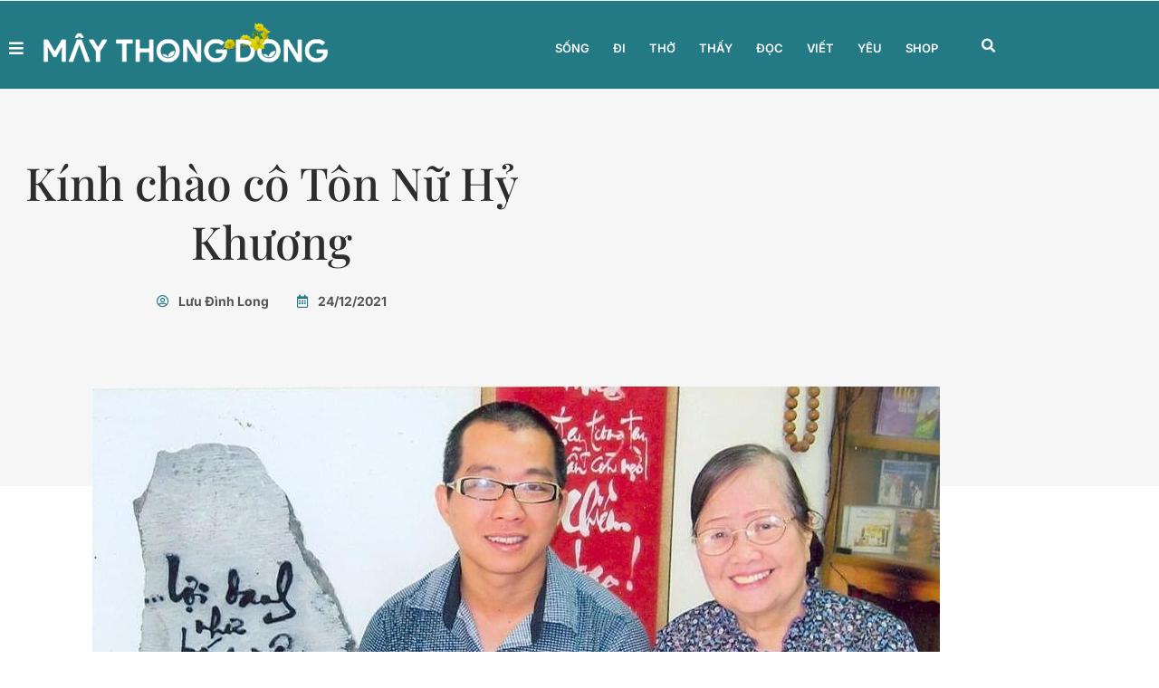

--- FILE ---
content_type: text/html; charset=UTF-8
request_url: https://maythongdong.vn/kinh-chao-co-ton-nu-hy-khuong/
body_size: 26772
content:
<!doctype html>
<html lang="vi">
<head>
	<meta charset="UTF-8">
	<meta name="viewport" content="width=device-width, initial-scale=1">
	<link rel="profile" href="https://gmpg.org/xfn/11">
	<meta name='robots' content='index, follow, max-image-preview:large, max-snippet:-1, max-video-preview:-1' />

	<!-- This site is optimized with the Yoast SEO plugin v26.8 - https://yoast.com/product/yoast-seo-wordpress/ -->
	<title>Kính chào cô Tôn Nữ Hỷ Khương - Mây Thong Dong</title>
	<meta name="description" content="Mây Thong dong, Nhà thơ, Tôn Nữ Hỷ Khương, Ưng Bình Thúc Giạ Thị" />
	<link rel="canonical" href="https://maythongdong.vn/kinh-chao-co-ton-nu-hy-khuong/" />
	<meta property="og:locale" content="vi_VN" />
	<meta property="og:type" content="article" />
	<meta property="og:title" content="Kính chào cô Tôn Nữ Hỷ Khương - Mây Thong Dong" />
	<meta property="og:description" content="Mây Thong dong, Nhà thơ, Tôn Nữ Hỷ Khương, Ưng Bình Thúc Giạ Thị" />
	<meta property="og:url" content="https://maythongdong.vn/kinh-chao-co-ton-nu-hy-khuong/" />
	<meta property="og:site_name" content="Mây Thong Dong" />
	<meta property="article:publisher" content="https://www.facebook.com/maythongdongcafe" />
	<meta property="article:published_time" content="2021-12-24T09:45:44+00:00" />
	<meta property="article:modified_time" content="2021-12-25T07:07:02+00:00" />
	<meta property="og:image" content="https://maythongdong.vn/wp-content/uploads/2021/12/giao-luu2.jpg" />
	<meta property="og:image:width" content="936" />
	<meta property="og:image:height" content="613" />
	<meta property="og:image:type" content="image/jpeg" />
	<meta name="author" content="Lưu Đình Long" />
	<meta name="twitter:card" content="summary_large_image" />
	<meta name="twitter:label1" content="Được viết bởi" />
	<meta name="twitter:data1" content="Lưu Đình Long" />
	<meta name="twitter:label2" content="Ước tính thời gian đọc" />
	<meta name="twitter:data2" content="4 phút" />
	<script type="application/ld+json" class="yoast-schema-graph">{"@context":"https://schema.org","@graph":[{"@type":"Article","@id":"https://maythongdong.vn/kinh-chao-co-ton-nu-hy-khuong/#article","isPartOf":{"@id":"https://maythongdong.vn/kinh-chao-co-ton-nu-hy-khuong/"},"author":{"name":"Lưu Đình Long","@id":"https://maythongdong.vn/#/schema/person/d1e1cad777ffb40fd43d7638b858af7f"},"headline":"Kính chào cô Tôn Nữ Hỷ Khương","datePublished":"2021-12-24T09:45:44+00:00","dateModified":"2021-12-25T07:07:02+00:00","mainEntityOfPage":{"@id":"https://maythongdong.vn/kinh-chao-co-ton-nu-hy-khuong/"},"wordCount":914,"commentCount":0,"publisher":{"@id":"https://maythongdong.vn/#organization"},"image":{"@id":"https://maythongdong.vn/kinh-chao-co-ton-nu-hy-khuong/#primaryimage"},"thumbnailUrl":"https://maythongdong.vn/wp-content/uploads/2021/12/giao-luu2.jpg","keywords":["chỉ có tình thương để lại đời","còn gặp nhau","Lưu Đình Long","Mây Thong Dong","Nữ sĩ","Tôn Nữ Hỷ Khương"],"articleSection":["Đọc","Tác giả"],"inLanguage":"vi","potentialAction":[{"@type":"CommentAction","name":"Comment","target":["https://maythongdong.vn/kinh-chao-co-ton-nu-hy-khuong/#respond"]}]},{"@type":"WebPage","@id":"https://maythongdong.vn/kinh-chao-co-ton-nu-hy-khuong/","url":"https://maythongdong.vn/kinh-chao-co-ton-nu-hy-khuong/","name":"Kính chào cô Tôn Nữ Hỷ Khương - Mây Thong Dong","isPartOf":{"@id":"https://maythongdong.vn/#website"},"primaryImageOfPage":{"@id":"https://maythongdong.vn/kinh-chao-co-ton-nu-hy-khuong/#primaryimage"},"image":{"@id":"https://maythongdong.vn/kinh-chao-co-ton-nu-hy-khuong/#primaryimage"},"thumbnailUrl":"https://maythongdong.vn/wp-content/uploads/2021/12/giao-luu2.jpg","datePublished":"2021-12-24T09:45:44+00:00","dateModified":"2021-12-25T07:07:02+00:00","description":"Mây Thong dong, Nhà thơ, Tôn Nữ Hỷ Khương, Ưng Bình Thúc Giạ Thị","breadcrumb":{"@id":"https://maythongdong.vn/kinh-chao-co-ton-nu-hy-khuong/#breadcrumb"},"inLanguage":"vi","potentialAction":[{"@type":"ReadAction","target":["https://maythongdong.vn/kinh-chao-co-ton-nu-hy-khuong/"]}]},{"@type":"ImageObject","inLanguage":"vi","@id":"https://maythongdong.vn/kinh-chao-co-ton-nu-hy-khuong/#primaryimage","url":"https://maythongdong.vn/wp-content/uploads/2021/12/giao-luu2.jpg","contentUrl":"https://maythongdong.vn/wp-content/uploads/2021/12/giao-luu2.jpg","width":936,"height":613},{"@type":"BreadcrumbList","@id":"https://maythongdong.vn/kinh-chao-co-ton-nu-hy-khuong/#breadcrumb","itemListElement":[{"@type":"ListItem","position":1,"name":"Trang chủ","item":"https://maythongdong.vn/"},{"@type":"ListItem","position":2,"name":"Kính chào cô Tôn Nữ Hỷ Khương"}]},{"@type":"WebSite","@id":"https://maythongdong.vn/#website","url":"https://maythongdong.vn/","name":"Mây Thong Dong","description":"Góc an bên đời","publisher":{"@id":"https://maythongdong.vn/#organization"},"potentialAction":[{"@type":"SearchAction","target":{"@type":"EntryPoint","urlTemplate":"https://maythongdong.vn/?s={search_term_string}"},"query-input":{"@type":"PropertyValueSpecification","valueRequired":true,"valueName":"search_term_string"}}],"inLanguage":"vi"},{"@type":"Organization","@id":"https://maythongdong.vn/#organization","name":"Mây Thong Dong","url":"https://maythongdong.vn/","logo":{"@type":"ImageObject","inLanguage":"vi","@id":"https://maythongdong.vn/#/schema/logo/image/","url":"https://maythongdong.vn/wp-content/uploads/2021/06/MAYTHONGDONG_RGB.ico","contentUrl":"https://maythongdong.vn/wp-content/uploads/2021/06/MAYTHONGDONG_RGB.ico","width":1,"height":1,"caption":"Mây Thong Dong"},"image":{"@id":"https://maythongdong.vn/#/schema/logo/image/"},"sameAs":["https://www.facebook.com/maythongdongcafe"]},{"@type":"Person","@id":"https://maythongdong.vn/#/schema/person/d1e1cad777ffb40fd43d7638b858af7f","name":"Lưu Đình Long","image":{"@type":"ImageObject","inLanguage":"vi","@id":"https://maythongdong.vn/#/schema/person/image/","url":"https://secure.gravatar.com/avatar/921f74cf4fa93f0dd0359759416402b639fa36a6a24d0fc1127f9dfe45c808ac?s=96&d=mm&r=g","contentUrl":"https://secure.gravatar.com/avatar/921f74cf4fa93f0dd0359759416402b639fa36a6a24d0fc1127f9dfe45c808ac?s=96&d=mm&r=g","caption":"Lưu Đình Long"},"url":"https://maythongdong.vn/author/admanhkhoi/"}]}</script>
	<!-- / Yoast SEO plugin. -->


<link rel='dns-prefetch' href='//maythongdong.vn' />

<link rel="alternate" type="application/rss+xml" title="Dòng thông tin Mây Thong Dong &raquo;" href="https://maythongdong.vn/feed/" />
<link rel="alternate" type="application/rss+xml" title="Mây Thong Dong &raquo; Dòng bình luận" href="https://maythongdong.vn/comments/feed/" />
<link rel="alternate" type="application/rss+xml" title="Mây Thong Dong &raquo; Kính chào cô Tôn Nữ Hỷ Khương Dòng bình luận" href="https://maythongdong.vn/kinh-chao-co-ton-nu-hy-khuong/feed/" />
<link rel="alternate" title="oNhúng (JSON)" type="application/json+oembed" href="https://maythongdong.vn/wp-json/oembed/1.0/embed?url=https%3A%2F%2Fmaythongdong.vn%2Fkinh-chao-co-ton-nu-hy-khuong%2F" />
<link rel="alternate" title="oNhúng (XML)" type="text/xml+oembed" href="https://maythongdong.vn/wp-json/oembed/1.0/embed?url=https%3A%2F%2Fmaythongdong.vn%2Fkinh-chao-co-ton-nu-hy-khuong%2F&#038;format=xml" />
<style id='wp-img-auto-sizes-contain-inline-css'>
img:is([sizes=auto i],[sizes^="auto," i]){contain-intrinsic-size:3000px 1500px}
/*# sourceURL=wp-img-auto-sizes-contain-inline-css */
</style>
<link rel='stylesheet' id='dashicons-css' href='https://maythongdong.vn/wp-includes/css/dashicons.min.css?ver=07026b83d5306e12e1eb687285ba0949' media='all' />
<link rel='stylesheet' id='post-views-counter-frontend-css' href='https://maythongdong.vn/wp-content/plugins/post-views-counter/css/frontend.css?ver=1.7.3' media='all' />
<style id='wp-emoji-styles-inline-css'>

	img.wp-smiley, img.emoji {
		display: inline !important;
		border: none !important;
		box-shadow: none !important;
		height: 1em !important;
		width: 1em !important;
		margin: 0 0.07em !important;
		vertical-align: -0.1em !important;
		background: none !important;
		padding: 0 !important;
	}
/*# sourceURL=wp-emoji-styles-inline-css */
</style>
<link rel='stylesheet' id='wp-block-library-css' href='https://maythongdong.vn/wp-includes/css/dist/block-library/style.min.css?ver=07026b83d5306e12e1eb687285ba0949' media='all' />
<style id='global-styles-inline-css'>
:root{--wp--preset--aspect-ratio--square: 1;--wp--preset--aspect-ratio--4-3: 4/3;--wp--preset--aspect-ratio--3-4: 3/4;--wp--preset--aspect-ratio--3-2: 3/2;--wp--preset--aspect-ratio--2-3: 2/3;--wp--preset--aspect-ratio--16-9: 16/9;--wp--preset--aspect-ratio--9-16: 9/16;--wp--preset--color--black: #000000;--wp--preset--color--cyan-bluish-gray: #abb8c3;--wp--preset--color--white: #ffffff;--wp--preset--color--pale-pink: #f78da7;--wp--preset--color--vivid-red: #cf2e2e;--wp--preset--color--luminous-vivid-orange: #ff6900;--wp--preset--color--luminous-vivid-amber: #fcb900;--wp--preset--color--light-green-cyan: #7bdcb5;--wp--preset--color--vivid-green-cyan: #00d084;--wp--preset--color--pale-cyan-blue: #8ed1fc;--wp--preset--color--vivid-cyan-blue: #0693e3;--wp--preset--color--vivid-purple: #9b51e0;--wp--preset--gradient--vivid-cyan-blue-to-vivid-purple: linear-gradient(135deg,rgb(6,147,227) 0%,rgb(155,81,224) 100%);--wp--preset--gradient--light-green-cyan-to-vivid-green-cyan: linear-gradient(135deg,rgb(122,220,180) 0%,rgb(0,208,130) 100%);--wp--preset--gradient--luminous-vivid-amber-to-luminous-vivid-orange: linear-gradient(135deg,rgb(252,185,0) 0%,rgb(255,105,0) 100%);--wp--preset--gradient--luminous-vivid-orange-to-vivid-red: linear-gradient(135deg,rgb(255,105,0) 0%,rgb(207,46,46) 100%);--wp--preset--gradient--very-light-gray-to-cyan-bluish-gray: linear-gradient(135deg,rgb(238,238,238) 0%,rgb(169,184,195) 100%);--wp--preset--gradient--cool-to-warm-spectrum: linear-gradient(135deg,rgb(74,234,220) 0%,rgb(151,120,209) 20%,rgb(207,42,186) 40%,rgb(238,44,130) 60%,rgb(251,105,98) 80%,rgb(254,248,76) 100%);--wp--preset--gradient--blush-light-purple: linear-gradient(135deg,rgb(255,206,236) 0%,rgb(152,150,240) 100%);--wp--preset--gradient--blush-bordeaux: linear-gradient(135deg,rgb(254,205,165) 0%,rgb(254,45,45) 50%,rgb(107,0,62) 100%);--wp--preset--gradient--luminous-dusk: linear-gradient(135deg,rgb(255,203,112) 0%,rgb(199,81,192) 50%,rgb(65,88,208) 100%);--wp--preset--gradient--pale-ocean: linear-gradient(135deg,rgb(255,245,203) 0%,rgb(182,227,212) 50%,rgb(51,167,181) 100%);--wp--preset--gradient--electric-grass: linear-gradient(135deg,rgb(202,248,128) 0%,rgb(113,206,126) 100%);--wp--preset--gradient--midnight: linear-gradient(135deg,rgb(2,3,129) 0%,rgb(40,116,252) 100%);--wp--preset--font-size--small: 13px;--wp--preset--font-size--medium: 20px;--wp--preset--font-size--large: 36px;--wp--preset--font-size--x-large: 42px;--wp--preset--spacing--20: 0.44rem;--wp--preset--spacing--30: 0.67rem;--wp--preset--spacing--40: 1rem;--wp--preset--spacing--50: 1.5rem;--wp--preset--spacing--60: 2.25rem;--wp--preset--spacing--70: 3.38rem;--wp--preset--spacing--80: 5.06rem;--wp--preset--shadow--natural: 6px 6px 9px rgba(0, 0, 0, 0.2);--wp--preset--shadow--deep: 12px 12px 50px rgba(0, 0, 0, 0.4);--wp--preset--shadow--sharp: 6px 6px 0px rgba(0, 0, 0, 0.2);--wp--preset--shadow--outlined: 6px 6px 0px -3px rgb(255, 255, 255), 6px 6px rgb(0, 0, 0);--wp--preset--shadow--crisp: 6px 6px 0px rgb(0, 0, 0);}:root { --wp--style--global--content-size: 800px;--wp--style--global--wide-size: 1200px; }:where(body) { margin: 0; }.wp-site-blocks > .alignleft { float: left; margin-right: 2em; }.wp-site-blocks > .alignright { float: right; margin-left: 2em; }.wp-site-blocks > .aligncenter { justify-content: center; margin-left: auto; margin-right: auto; }:where(.wp-site-blocks) > * { margin-block-start: 24px; margin-block-end: 0; }:where(.wp-site-blocks) > :first-child { margin-block-start: 0; }:where(.wp-site-blocks) > :last-child { margin-block-end: 0; }:root { --wp--style--block-gap: 24px; }:root :where(.is-layout-flow) > :first-child{margin-block-start: 0;}:root :where(.is-layout-flow) > :last-child{margin-block-end: 0;}:root :where(.is-layout-flow) > *{margin-block-start: 24px;margin-block-end: 0;}:root :where(.is-layout-constrained) > :first-child{margin-block-start: 0;}:root :where(.is-layout-constrained) > :last-child{margin-block-end: 0;}:root :where(.is-layout-constrained) > *{margin-block-start: 24px;margin-block-end: 0;}:root :where(.is-layout-flex){gap: 24px;}:root :where(.is-layout-grid){gap: 24px;}.is-layout-flow > .alignleft{float: left;margin-inline-start: 0;margin-inline-end: 2em;}.is-layout-flow > .alignright{float: right;margin-inline-start: 2em;margin-inline-end: 0;}.is-layout-flow > .aligncenter{margin-left: auto !important;margin-right: auto !important;}.is-layout-constrained > .alignleft{float: left;margin-inline-start: 0;margin-inline-end: 2em;}.is-layout-constrained > .alignright{float: right;margin-inline-start: 2em;margin-inline-end: 0;}.is-layout-constrained > .aligncenter{margin-left: auto !important;margin-right: auto !important;}.is-layout-constrained > :where(:not(.alignleft):not(.alignright):not(.alignfull)){max-width: var(--wp--style--global--content-size);margin-left: auto !important;margin-right: auto !important;}.is-layout-constrained > .alignwide{max-width: var(--wp--style--global--wide-size);}body .is-layout-flex{display: flex;}.is-layout-flex{flex-wrap: wrap;align-items: center;}.is-layout-flex > :is(*, div){margin: 0;}body .is-layout-grid{display: grid;}.is-layout-grid > :is(*, div){margin: 0;}body{padding-top: 0px;padding-right: 0px;padding-bottom: 0px;padding-left: 0px;}a:where(:not(.wp-element-button)){text-decoration: underline;}:root :where(.wp-element-button, .wp-block-button__link){background-color: #32373c;border-width: 0;color: #fff;font-family: inherit;font-size: inherit;font-style: inherit;font-weight: inherit;letter-spacing: inherit;line-height: inherit;padding-top: calc(0.667em + 2px);padding-right: calc(1.333em + 2px);padding-bottom: calc(0.667em + 2px);padding-left: calc(1.333em + 2px);text-decoration: none;text-transform: inherit;}.has-black-color{color: var(--wp--preset--color--black) !important;}.has-cyan-bluish-gray-color{color: var(--wp--preset--color--cyan-bluish-gray) !important;}.has-white-color{color: var(--wp--preset--color--white) !important;}.has-pale-pink-color{color: var(--wp--preset--color--pale-pink) !important;}.has-vivid-red-color{color: var(--wp--preset--color--vivid-red) !important;}.has-luminous-vivid-orange-color{color: var(--wp--preset--color--luminous-vivid-orange) !important;}.has-luminous-vivid-amber-color{color: var(--wp--preset--color--luminous-vivid-amber) !important;}.has-light-green-cyan-color{color: var(--wp--preset--color--light-green-cyan) !important;}.has-vivid-green-cyan-color{color: var(--wp--preset--color--vivid-green-cyan) !important;}.has-pale-cyan-blue-color{color: var(--wp--preset--color--pale-cyan-blue) !important;}.has-vivid-cyan-blue-color{color: var(--wp--preset--color--vivid-cyan-blue) !important;}.has-vivid-purple-color{color: var(--wp--preset--color--vivid-purple) !important;}.has-black-background-color{background-color: var(--wp--preset--color--black) !important;}.has-cyan-bluish-gray-background-color{background-color: var(--wp--preset--color--cyan-bluish-gray) !important;}.has-white-background-color{background-color: var(--wp--preset--color--white) !important;}.has-pale-pink-background-color{background-color: var(--wp--preset--color--pale-pink) !important;}.has-vivid-red-background-color{background-color: var(--wp--preset--color--vivid-red) !important;}.has-luminous-vivid-orange-background-color{background-color: var(--wp--preset--color--luminous-vivid-orange) !important;}.has-luminous-vivid-amber-background-color{background-color: var(--wp--preset--color--luminous-vivid-amber) !important;}.has-light-green-cyan-background-color{background-color: var(--wp--preset--color--light-green-cyan) !important;}.has-vivid-green-cyan-background-color{background-color: var(--wp--preset--color--vivid-green-cyan) !important;}.has-pale-cyan-blue-background-color{background-color: var(--wp--preset--color--pale-cyan-blue) !important;}.has-vivid-cyan-blue-background-color{background-color: var(--wp--preset--color--vivid-cyan-blue) !important;}.has-vivid-purple-background-color{background-color: var(--wp--preset--color--vivid-purple) !important;}.has-black-border-color{border-color: var(--wp--preset--color--black) !important;}.has-cyan-bluish-gray-border-color{border-color: var(--wp--preset--color--cyan-bluish-gray) !important;}.has-white-border-color{border-color: var(--wp--preset--color--white) !important;}.has-pale-pink-border-color{border-color: var(--wp--preset--color--pale-pink) !important;}.has-vivid-red-border-color{border-color: var(--wp--preset--color--vivid-red) !important;}.has-luminous-vivid-orange-border-color{border-color: var(--wp--preset--color--luminous-vivid-orange) !important;}.has-luminous-vivid-amber-border-color{border-color: var(--wp--preset--color--luminous-vivid-amber) !important;}.has-light-green-cyan-border-color{border-color: var(--wp--preset--color--light-green-cyan) !important;}.has-vivid-green-cyan-border-color{border-color: var(--wp--preset--color--vivid-green-cyan) !important;}.has-pale-cyan-blue-border-color{border-color: var(--wp--preset--color--pale-cyan-blue) !important;}.has-vivid-cyan-blue-border-color{border-color: var(--wp--preset--color--vivid-cyan-blue) !important;}.has-vivid-purple-border-color{border-color: var(--wp--preset--color--vivid-purple) !important;}.has-vivid-cyan-blue-to-vivid-purple-gradient-background{background: var(--wp--preset--gradient--vivid-cyan-blue-to-vivid-purple) !important;}.has-light-green-cyan-to-vivid-green-cyan-gradient-background{background: var(--wp--preset--gradient--light-green-cyan-to-vivid-green-cyan) !important;}.has-luminous-vivid-amber-to-luminous-vivid-orange-gradient-background{background: var(--wp--preset--gradient--luminous-vivid-amber-to-luminous-vivid-orange) !important;}.has-luminous-vivid-orange-to-vivid-red-gradient-background{background: var(--wp--preset--gradient--luminous-vivid-orange-to-vivid-red) !important;}.has-very-light-gray-to-cyan-bluish-gray-gradient-background{background: var(--wp--preset--gradient--very-light-gray-to-cyan-bluish-gray) !important;}.has-cool-to-warm-spectrum-gradient-background{background: var(--wp--preset--gradient--cool-to-warm-spectrum) !important;}.has-blush-light-purple-gradient-background{background: var(--wp--preset--gradient--blush-light-purple) !important;}.has-blush-bordeaux-gradient-background{background: var(--wp--preset--gradient--blush-bordeaux) !important;}.has-luminous-dusk-gradient-background{background: var(--wp--preset--gradient--luminous-dusk) !important;}.has-pale-ocean-gradient-background{background: var(--wp--preset--gradient--pale-ocean) !important;}.has-electric-grass-gradient-background{background: var(--wp--preset--gradient--electric-grass) !important;}.has-midnight-gradient-background{background: var(--wp--preset--gradient--midnight) !important;}.has-small-font-size{font-size: var(--wp--preset--font-size--small) !important;}.has-medium-font-size{font-size: var(--wp--preset--font-size--medium) !important;}.has-large-font-size{font-size: var(--wp--preset--font-size--large) !important;}.has-x-large-font-size{font-size: var(--wp--preset--font-size--x-large) !important;}
:root :where(.wp-block-pullquote){font-size: 1.5em;line-height: 1.6;}
/*# sourceURL=global-styles-inline-css */
</style>
<link rel='stylesheet' id='hello-elementor-css' href='https://maythongdong.vn/wp-content/themes/hello-elementor/assets/css/reset.css?ver=3.4.6' media='all' />
<link rel='stylesheet' id='hello-elementor-theme-style-css' href='https://maythongdong.vn/wp-content/themes/hello-elementor/assets/css/theme.css?ver=3.4.6' media='all' />
<link rel='stylesheet' id='hello-elementor-header-footer-css' href='https://maythongdong.vn/wp-content/themes/hello-elementor/assets/css/header-footer.css?ver=3.4.6' media='all' />
<link rel='stylesheet' id='elementor-frontend-css' href='https://maythongdong.vn/wp-content/plugins/elementor/assets/css/frontend.min.css?ver=3.34.2' media='all' />
<link rel='stylesheet' id='widget-image-css' href='https://maythongdong.vn/wp-content/plugins/elementor/assets/css/widget-image.min.css?ver=3.34.2' media='all' />
<link rel='stylesheet' id='widget-heading-css' href='https://maythongdong.vn/wp-content/plugins/elementor/assets/css/widget-heading.min.css?ver=3.34.2' media='all' />
<link rel='stylesheet' id='widget-icon-list-css' href='https://maythongdong.vn/wp-content/plugins/elementor/assets/css/widget-icon-list.min.css?ver=3.34.2' media='all' />
<link rel='stylesheet' id='widget-nav-menu-css' href='https://maythongdong.vn/wp-content/plugins/pro-elements/assets/css/widget-nav-menu.min.css?ver=3.26.1' media='all' />
<link rel='stylesheet' id='widget-search-form-css' href='https://maythongdong.vn/wp-content/plugins/pro-elements/assets/css/widget-search-form.min.css?ver=3.26.1' media='all' />
<link rel='stylesheet' id='elementor-icons-shared-0-css' href='https://maythongdong.vn/wp-content/plugins/elementor/assets/lib/font-awesome/css/fontawesome.min.css?ver=5.15.3' media='all' />
<link rel='stylesheet' id='elementor-icons-fa-solid-css' href='https://maythongdong.vn/wp-content/plugins/elementor/assets/lib/font-awesome/css/solid.min.css?ver=5.15.3' media='all' />
<link rel='stylesheet' id='widget-social-icons-css' href='https://maythongdong.vn/wp-content/plugins/elementor/assets/css/widget-social-icons.min.css?ver=3.34.2' media='all' />
<link rel='stylesheet' id='e-apple-webkit-css' href='https://maythongdong.vn/wp-content/plugins/elementor/assets/css/conditionals/apple-webkit.min.css?ver=3.34.2' media='all' />
<link rel='stylesheet' id='widget-post-info-css' href='https://maythongdong.vn/wp-content/plugins/pro-elements/assets/css/widget-post-info.min.css?ver=3.26.1' media='all' />
<link rel='stylesheet' id='elementor-icons-fa-regular-css' href='https://maythongdong.vn/wp-content/plugins/elementor/assets/lib/font-awesome/css/regular.min.css?ver=5.15.3' media='all' />
<link rel='stylesheet' id='widget-divider-css' href='https://maythongdong.vn/wp-content/plugins/elementor/assets/css/widget-divider.min.css?ver=3.34.2' media='all' />
<link rel='stylesheet' id='widget-share-buttons-css' href='https://maythongdong.vn/wp-content/plugins/pro-elements/assets/css/widget-share-buttons.min.css?ver=3.26.1' media='all' />
<link rel='stylesheet' id='elementor-icons-fa-brands-css' href='https://maythongdong.vn/wp-content/plugins/elementor/assets/lib/font-awesome/css/brands.min.css?ver=5.15.3' media='all' />
<link rel='stylesheet' id='widget-posts-css' href='https://maythongdong.vn/wp-content/plugins/pro-elements/assets/css/widget-posts.min.css?ver=3.26.1' media='all' />
<link rel='stylesheet' id='widget-spacer-css' href='https://maythongdong.vn/wp-content/plugins/elementor/assets/css/widget-spacer.min.css?ver=3.34.2' media='all' />
<link rel='stylesheet' id='widget-form-css' href='https://maythongdong.vn/wp-content/plugins/pro-elements/assets/css/widget-form.min.css?ver=3.26.1' media='all' />
<link rel='stylesheet' id='e-popup-css' href='https://maythongdong.vn/wp-content/plugins/pro-elements/assets/css/conditionals/popup.min.css?ver=3.26.1' media='all' />
<link rel='stylesheet' id='e-animation-slideInRight-css' href='https://maythongdong.vn/wp-content/plugins/elementor/assets/lib/animations/styles/slideInRight.min.css?ver=3.34.2' media='all' />
<link rel='stylesheet' id='elementor-icons-css' href='https://maythongdong.vn/wp-content/plugins/elementor/assets/lib/eicons/css/elementor-icons.min.css?ver=5.46.0' media='all' />
<link rel='stylesheet' id='elementor-post-33-css' href='https://maythongdong.vn/wp-content/uploads/elementor/css/post-33.css?ver=1769162780' media='all' />
<link rel='stylesheet' id='elementor-post-41-css' href='https://maythongdong.vn/wp-content/uploads/elementor/css/post-41.css?ver=1769162780' media='all' />
<link rel='stylesheet' id='elementor-post-38-css' href='https://maythongdong.vn/wp-content/uploads/elementor/css/post-38.css?ver=1769162780' media='all' />
<link rel='stylesheet' id='elementor-post-46-css' href='https://maythongdong.vn/wp-content/uploads/elementor/css/post-46.css?ver=1769162811' media='all' />
<link rel='stylesheet' id='elementor-post-74-css' href='https://maythongdong.vn/wp-content/uploads/elementor/css/post-74.css?ver=1769162780' media='all' />
<link rel='stylesheet' id='elementor-post-60-css' href='https://maythongdong.vn/wp-content/uploads/elementor/css/post-60.css?ver=1769162780' media='all' />
<style id='rocket-lazyload-inline-css'>
.rll-youtube-player{position:relative;padding-bottom:56.23%;height:0;overflow:hidden;max-width:100%;}.rll-youtube-player iframe{position:absolute;top:0;left:0;width:100%;height:100%;z-index:100;background:0 0}.rll-youtube-player img{bottom:0;display:block;left:0;margin:auto;max-width:100%;width:100%;position:absolute;right:0;top:0;border:none;height:auto;cursor:pointer;-webkit-transition:.4s all;-moz-transition:.4s all;transition:.4s all}.rll-youtube-player img:hover{-webkit-filter:brightness(75%)}.rll-youtube-player .play{height:72px;width:72px;left:50%;top:50%;margin-left:-36px;margin-top:-36px;position:absolute;background:url(https://maythongdong.vn/wp-content/plugins/wp-rocket/assets/img/youtube.png) no-repeat;cursor:pointer}.wp-has-aspect-ratio .rll-youtube-player{position:absolute;padding-bottom:0;width:100%;height:100%;top:0;bottom:0;left:0;right:0}
/*# sourceURL=rocket-lazyload-inline-css */
</style>
<link rel='stylesheet' id='elementor-gf-local-inter-css' href='https://maythongdong.vn/wp-content/uploads/elementor/google-fonts/css/inter.css?ver=1742249186' media='all' />
<link rel='stylesheet' id='elementor-gf-local-playfairdisplay-css' href='https://maythongdong.vn/wp-content/uploads/elementor/google-fonts/css/playfairdisplay.css?ver=1742249189' media='all' />
<script src="https://maythongdong.vn/wp-includes/js/jquery/jquery.min.js?ver=3.7.1" id="jquery-core-js"></script>
<script src="https://maythongdong.vn/wp-includes/js/jquery/jquery-migrate.min.js?ver=3.4.1" id="jquery-migrate-js"></script>
<link rel="https://api.w.org/" href="https://maythongdong.vn/wp-json/" /><link rel="alternate" title="JSON" type="application/json" href="https://maythongdong.vn/wp-json/wp/v2/posts/4950" /><link rel="EditURI" type="application/rsd+xml" title="RSD" href="https://maythongdong.vn/xmlrpc.php?rsd" />

<link rel='shortlink' href='https://maythongdong.vn/?p=4950' />
<meta name="description" content="(MTD) Trong câu chuyện của mình, cô kể nhiều đến thân sinh là cụ Ưng Bình Thúc Giạ Thị cùng thân thế hoàng gia triều Nguyễn mà cô là quận chúa.">
<meta name="generator" content="Elementor 3.34.2; features: additional_custom_breakpoints; settings: css_print_method-external, google_font-enabled, font_display-auto">
<meta property="fb:app_id" content="211139070883004" />
<meta property="fb:admins" content="100067184583056" />
<!-- Google Tag Manager -->
<script>(function(w,d,s,l,i){w[l]=w[l]||[];w[l].push({'gtm.start':
new Date().getTime(),event:'gtm.js'});var f=d.getElementsByTagName(s)[0],
j=d.createElement(s),dl=l!='dataLayer'?'&l='+l:'';j.async=true;j.src=
'https://www.googletagmanager.com/gtm.js?id='+i+dl;f.parentNode.insertBefore(j,f);
})(window,document,'script','dataLayer','GTM-PF2BFX7');</script>
<!-- End Google Tag Manager -->
			<style>
				.e-con.e-parent:nth-of-type(n+4):not(.e-lazyloaded):not(.e-no-lazyload),
				.e-con.e-parent:nth-of-type(n+4):not(.e-lazyloaded):not(.e-no-lazyload) * {
					background-image: none !important;
				}
				@media screen and (max-height: 1024px) {
					.e-con.e-parent:nth-of-type(n+3):not(.e-lazyloaded):not(.e-no-lazyload),
					.e-con.e-parent:nth-of-type(n+3):not(.e-lazyloaded):not(.e-no-lazyload) * {
						background-image: none !important;
					}
				}
				@media screen and (max-height: 640px) {
					.e-con.e-parent:nth-of-type(n+2):not(.e-lazyloaded):not(.e-no-lazyload),
					.e-con.e-parent:nth-of-type(n+2):not(.e-lazyloaded):not(.e-no-lazyload) * {
						background-image: none !important;
					}
				}
			</style>
			<link rel="icon" href="https://maythongdong.vn/wp-content/uploads/2021/06/MAYTHONGDONG_RGB.ico" sizes="32x32" />
<link rel="icon" href="https://maythongdong.vn/wp-content/uploads/2021/06/MAYTHONGDONG_RGB.ico" sizes="192x192" />
<link rel="apple-touch-icon" href="https://maythongdong.vn/wp-content/uploads/2021/06/MAYTHONGDONG_RGB.ico" />
<meta name="msapplication-TileImage" content="https://maythongdong.vn/wp-content/uploads/2021/06/MAYTHONGDONG_RGB.ico" />
		<style id="wp-custom-css">
			ul {
    margin-top: 0;
    margin-bottom: .9rem;
}
ul li a {font-weight:700;}

.elementor-nav-menu--main .elementor-nav-menu a {
    padding-left: 13px !important;
    padding-right: 13px !important;
}		</style>
		<noscript><style id="rocket-lazyload-nojs-css">.rll-youtube-player, [data-lazy-src]{display:none !important;}</style></noscript></head>
<body data-rsssl=1 class="wp-singular post-template-default single single-post postid-4950 single-format-standard wp-custom-logo wp-embed-responsive wp-theme-hello-elementor hello-elementor-default elementor-default elementor-kit-33 elementor-page-46">

<!-- Messenger Plugin chat Code -->
    <div id="fb-root"></div>

    <!-- Your Plugin chat code -->
    <div id="fb-customer-chat" class="fb-customerchat">
    </div>

    <script>
      var chatbox = document.getElementById('fb-customer-chat');
      chatbox.setAttribute("page_id", "108676214964164");
      chatbox.setAttribute("attribution", "biz_inbox");

      window.fbAsyncInit = function() {
        FB.init({
          xfbml            : true,
          version          : 'v12.0'
        });
      };

      (function(d, s, id) {
        var js, fjs = d.getElementsByTagName(s)[0];
        if (d.getElementById(id)) return;
        js = d.createElement(s); js.id = id;
        js.src = 'https://connect.facebook.net/vi_VN/sdk/xfbml.customerchat.js';
        fjs.parentNode.insertBefore(js, fjs);
      }(document, 'script', 'facebook-jssdk'));
    </script>
<!-- Google Tag Manager (noscript) -->
<noscript><iframe src="https://www.googletagmanager.com/ns.html?id=GTM-PF2BFX7"
height="0" width="0" style="display:none;visibility:hidden"></iframe></noscript>
<!-- End Google Tag Manager (noscript) -->

<a class="skip-link screen-reader-text" href="#content">Chuyển đến nội dung</a>

		<header data-elementor-type="header" data-elementor-id="41" class="elementor elementor-41 elementor-location-header" data-elementor-post-type="elementor_library">
					<section class="elementor-section elementor-top-section elementor-element elementor-element-7b835a0b elementor-section-content-middle elementor-hidden-mobile elementor-hidden-desktop elementor-hidden-tablet elementor-section-boxed elementor-section-height-default elementor-section-height-default" data-id="7b835a0b" data-element_type="section">
						<div class="elementor-container elementor-column-gap-default">
					<div class="elementor-column elementor-col-100 elementor-top-column elementor-element elementor-element-2a2b7e16 elementor-hidden-tablet elementor-hidden-mobile elementor-hidden-desktop" data-id="2a2b7e16" data-element_type="column">
			<div class="elementor-widget-wrap elementor-element-populated">
						<section class="elementor-section elementor-inner-section elementor-element elementor-element-32d071ce elementor-section-content-middle elementor-hidden-desktop elementor-hidden-tablet elementor-hidden-phone elementor-section-boxed elementor-section-height-default elementor-section-height-default" data-id="32d071ce" data-element_type="section" data-settings="{&quot;background_background&quot;:&quot;classic&quot;}">
						<div class="elementor-container elementor-column-gap-default">
					<div class="elementor-column elementor-col-50 elementor-inner-column elementor-element elementor-element-607bacc1" data-id="607bacc1" data-element_type="column">
			<div class="elementor-widget-wrap elementor-element-populated">
						<div class="elementor-element elementor-element-4518506f elementor-widget elementor-widget-image" data-id="4518506f" data-element_type="widget" data-widget_type="image.default">
				<div class="elementor-widget-container">
															<img width="405" height="533" src="https://maythongdong.vn/wp-content/uploads/2021/06/magazine.png" class="attachment-full size-full wp-image-100" alt="" srcset="https://maythongdong.vn/wp-content/uploads/2021/06/magazine.png 405w, https://maythongdong.vn/wp-content/uploads/2021/06/magazine-228x300.png 228w" sizes="(max-width: 405px) 100vw, 405px" />															</div>
				</div>
					</div>
		</div>
				<div class="elementor-column elementor-col-50 elementor-inner-column elementor-element elementor-element-78be1dc1" data-id="78be1dc1" data-element_type="column">
			<div class="elementor-widget-wrap elementor-element-populated">
						<div class="elementor-element elementor-element-3fa17cc5 elementor-widget elementor-widget-heading" data-id="3fa17cc5" data-element_type="widget" data-widget_type="heading.default">
				<div class="elementor-widget-container">
					<span class="elementor-heading-title elementor-size-default">Welcome to Letterz</span>				</div>
				</div>
				<div class="elementor-element elementor-element-1db5ac28 elementor-widget elementor-widget-heading" data-id="1db5ac28" data-element_type="widget" data-widget_type="heading.default">
				<div class="elementor-widget-container">
					<div class="elementor-heading-title elementor-size-default">Get the Book <br> for FREE!</div>				</div>
				</div>
				<div class="elementor-element elementor-element-cc48df5 elementor-widget elementor-widget-button" data-id="cc48df5" data-element_type="widget" data-widget_type="button.default">
				<div class="elementor-widget-container">
									<div class="elementor-button-wrapper">
					<a class="elementor-button elementor-button-link elementor-size-sm" href="#elementor-action%3Aaction%3Dpopup%3Aopen%26settings%3DeyJpZCI6IjIyIiwidG9nZ2xlIjpmYWxzZX0%3D">
						<span class="elementor-button-content-wrapper">
						<span class="elementor-button-icon">
				<i aria-hidden="true" class="far fa-envelope"></i>			</span>
									<span class="elementor-button-text">Subscribe</span>
					</span>
					</a>
				</div>
								</div>
				</div>
					</div>
		</div>
					</div>
		</section>
					</div>
		</div>
					</div>
		</section>
				<section class="elementor-section elementor-top-section elementor-element elementor-element-105485d3 elementor-section-content-middle elementor-section-boxed elementor-section-height-default elementor-section-height-default" data-id="105485d3" data-element_type="section" data-settings="{&quot;background_background&quot;:&quot;classic&quot;,&quot;background_motion_fx_motion_fx_scrolling&quot;:&quot;yes&quot;,&quot;background_motion_fx_translateY_effect&quot;:&quot;yes&quot;,&quot;sticky&quot;:&quot;top&quot;,&quot;background_motion_fx_translateY_speed&quot;:{&quot;unit&quot;:&quot;px&quot;,&quot;size&quot;:4,&quot;sizes&quot;:[]},&quot;background_motion_fx_translateY_affectedRange&quot;:{&quot;unit&quot;:&quot;%&quot;,&quot;size&quot;:&quot;&quot;,&quot;sizes&quot;:{&quot;start&quot;:0,&quot;end&quot;:100}},&quot;background_motion_fx_devices&quot;:[&quot;desktop&quot;,&quot;tablet&quot;,&quot;mobile&quot;],&quot;sticky_on&quot;:[&quot;desktop&quot;,&quot;tablet&quot;,&quot;mobile&quot;],&quot;sticky_offset&quot;:0,&quot;sticky_effects_offset&quot;:0,&quot;sticky_anchor_link_offset&quot;:0}">
						<div class="elementor-container elementor-column-gap-default">
					<div class="elementor-column elementor-col-20 elementor-top-column elementor-element elementor-element-5e8b6ae1 elementor-hidden-tablet elementor-hidden-mobile" data-id="5e8b6ae1" data-element_type="column">
			<div class="elementor-widget-wrap elementor-element-populated">
						<div class="elementor-element elementor-element-17d02a8c elementor-widget__width-auto elementor-list-item-link-inline elementor-hidden-tablet elementor-hidden-phone elementor-icon-list--layout-traditional elementor-widget elementor-widget-icon-list" data-id="17d02a8c" data-element_type="widget" data-widget_type="icon-list.default">
				<div class="elementor-widget-container">
							<ul class="elementor-icon-list-items">
							<li class="elementor-icon-list-item">
											<a href="#elementor-action%3Aaction%3Dpopup%3Aopen%26settings%3DeyJpZCI6IjYwIiwidG9nZ2xlIjpmYWxzZX0%3D">

												<span class="elementor-icon-list-icon">
							<i aria-hidden="true" class="fas fa-bars"></i>						</span>
										<span class="elementor-icon-list-text"></span>
											</a>
									</li>
						</ul>
						</div>
				</div>
					</div>
		</div>
				<div class="elementor-column elementor-col-20 elementor-top-column elementor-element elementor-element-4cef7e07 elementor-hidden-mobile" data-id="4cef7e07" data-element_type="column">
			<div class="elementor-widget-wrap elementor-element-populated">
						<div class="elementor-element elementor-element-f604a87 logomay elementor-widget elementor-widget-image" data-id="f604a87" data-element_type="widget" data-widget_type="image.default">
				<div class="elementor-widget-container">
																<a href="https://maythongdong.vn" http="">
							<img width="800" height="120" src="https://maythongdong.vn/wp-content/uploads/2021/06/lgo-MTD-xuan2023-01.png" class="attachment-large size-large wp-image-9418" alt="" srcset="https://maythongdong.vn/wp-content/uploads/2021/06/lgo-MTD-xuan2023-01.png 860w, https://maythongdong.vn/wp-content/uploads/2021/06/lgo-MTD-xuan2023-01-300x45.png 300w, https://maythongdong.vn/wp-content/uploads/2021/06/lgo-MTD-xuan2023-01-768x115.png 768w" sizes="(max-width: 800px) 100vw, 800px" />								</a>
															</div>
				</div>
					</div>
		</div>
				<div class="elementor-column elementor-col-20 elementor-top-column elementor-element elementor-element-2a650d9c" data-id="2a650d9c" data-element_type="column">
			<div class="elementor-widget-wrap elementor-element-populated">
						<div class="elementor-element elementor-element-211d3dd5 elementor-nav-menu__align-end elementor-nav-menu--stretch elementor-nav-menu--dropdown-mobile elementor-nav-menu__text-align-aside elementor-nav-menu--toggle elementor-nav-menu--burger elementor-widget elementor-widget-nav-menu" data-id="211d3dd5" data-element_type="widget" data-settings="{&quot;full_width&quot;:&quot;stretch&quot;,&quot;submenu_icon&quot;:{&quot;value&quot;:&quot;&lt;i class=\&quot;fas fa-chevron-down\&quot;&gt;&lt;\/i&gt;&quot;,&quot;library&quot;:&quot;fa-solid&quot;},&quot;layout&quot;:&quot;horizontal&quot;,&quot;toggle&quot;:&quot;burger&quot;}" data-widget_type="nav-menu.default">
				<div class="elementor-widget-container">
								<nav aria-label="Menu" class="elementor-nav-menu--main elementor-nav-menu__container elementor-nav-menu--layout-horizontal e--pointer-none">
				<ul id="menu-1-211d3dd5" class="elementor-nav-menu"><li class="menu-item menu-item-type-taxonomy menu-item-object-category menu-item-has-children menu-item-124"><a href="https://maythongdong.vn/song/" class="elementor-item">Sống</a>
<ul class="sub-menu elementor-nav-menu--dropdown">
	<li class="menu-item menu-item-type-taxonomy menu-item-object-category menu-item-127"><a href="https://maythongdong.vn/song/tin-vui/" class="elementor-sub-item">Tin vui</a></li>
	<li class="menu-item menu-item-type-taxonomy menu-item-object-category menu-item-126"><a href="https://maythongdong.vn/song/khoe/" class="elementor-sub-item">Khỏe</a></li>
	<li class="menu-item menu-item-type-taxonomy menu-item-object-category menu-item-125"><a href="https://maythongdong.vn/song/an/" class="elementor-sub-item">An</a></li>
	<li class="menu-item menu-item-type-taxonomy menu-item-object-category menu-item-128"><a href="https://maythongdong.vn/song/tu-van/" class="elementor-sub-item">Tư vấn</a></li>
</ul>
</li>
<li class="menu-item menu-item-type-taxonomy menu-item-object-category menu-item-has-children menu-item-114"><a href="https://maythongdong.vn/di/" class="elementor-item">Đi</a>
<ul class="sub-menu elementor-nav-menu--dropdown">
	<li class="menu-item menu-item-type-taxonomy menu-item-object-category menu-item-117"><a href="https://maythongdong.vn/di/dia-hanh-than-thong/" class="elementor-sub-item">Địa hành thần thông</a></li>
	<li class="menu-item menu-item-type-taxonomy menu-item-object-category menu-item-116"><a href="https://maythongdong.vn/di/chua-viet/" class="elementor-sub-item">Chùa Việt</a></li>
	<li class="menu-item menu-item-type-taxonomy menu-item-object-category menu-item-118"><a href="https://maythongdong.vn/di/do-day/" class="elementor-sub-item">Đó đây</a></li>
	<li class="menu-item menu-item-type-taxonomy menu-item-object-category menu-item-115"><a href="https://maythongdong.vn/di/anh/" class="elementor-sub-item">Ảnh</a></li>
</ul>
</li>
<li class="menu-item menu-item-type-taxonomy menu-item-object-category menu-item-has-children menu-item-133"><a href="https://maythongdong.vn/tho/" class="elementor-item">Thở</a>
<ul class="sub-menu elementor-nav-menu--dropdown">
	<li class="menu-item menu-item-type-taxonomy menu-item-object-category menu-item-134"><a href="https://maythongdong.vn/tho/cuoc-song-dang-la/" class="elementor-sub-item">Cuộc sống đang là</a></li>
	<li class="menu-item menu-item-type-taxonomy menu-item-object-category menu-item-136"><a href="https://maythongdong.vn/tho/ngoi-yen/" class="elementor-sub-item">Ngồi yên</a></li>
	<li class="menu-item menu-item-type-taxonomy menu-item-object-category menu-item-135"><a href="https://maythongdong.vn/tho/mim-cuoi-di/" class="elementor-sub-item">Mỉm cười đi</a></li>
</ul>
</li>
<li class="menu-item menu-item-type-taxonomy menu-item-object-category menu-item-has-children menu-item-129"><a href="https://maythongdong.vn/thay/" class="elementor-item">Thấy</a>
<ul class="sub-menu elementor-nav-menu--dropdown">
	<li class="menu-item menu-item-type-taxonomy menu-item-object-category menu-item-130"><a href="https://maythongdong.vn/thay/binh-an-ma-song/" class="elementor-sub-item">Bình an mà sống</a></li>
	<li class="menu-item menu-item-type-taxonomy menu-item-object-category menu-item-131"><a href="https://maythongdong.vn/thay/mien-yeu-thuong/" class="elementor-sub-item">Miền yêu thương</a></li>
	<li class="menu-item menu-item-type-taxonomy menu-item-object-category menu-item-132"><a href="https://maythongdong.vn/thay/video/" class="elementor-sub-item">Video</a></li>
</ul>
</li>
<li class="menu-item menu-item-type-taxonomy menu-item-object-category current-post-ancestor current-menu-parent current-post-parent menu-item-has-children menu-item-119"><a href="https://maythongdong.vn/doc/" class="elementor-item">Đọc</a>
<ul class="sub-menu elementor-nav-menu--dropdown">
	<li class="menu-item menu-item-type-taxonomy menu-item-object-category menu-item-120"><a href="https://maythongdong.vn/doc/nha-sach/" class="elementor-sub-item">Nhà sách</a></li>
	<li class="menu-item menu-item-type-taxonomy menu-item-object-category menu-item-121"><a href="https://maythongdong.vn/doc/qua-tung-trang-sach/" class="elementor-sub-item">Qua từng trang sách</a></li>
	<li class="menu-item menu-item-type-taxonomy menu-item-object-category menu-item-122"><a href="https://maythongdong.vn/doc/su-kien/" class="elementor-sub-item">Sự kiện</a></li>
	<li class="menu-item menu-item-type-taxonomy menu-item-object-category current-post-ancestor current-menu-parent current-post-parent menu-item-123"><a href="https://maythongdong.vn/doc/tac-gia/" class="elementor-sub-item">Tác giả</a></li>
</ul>
</li>
<li class="menu-item menu-item-type-taxonomy menu-item-object-category menu-item-has-children menu-item-138"><a href="https://maythongdong.vn/viet/" class="elementor-item">Viết</a>
<ul class="sub-menu elementor-nav-menu--dropdown">
	<li class="menu-item menu-item-type-taxonomy menu-item-object-category menu-item-140"><a href="https://maythongdong.vn/viet/goc-nhin/" class="elementor-sub-item">Góc nhìn</a></li>
	<li class="menu-item menu-item-type-taxonomy menu-item-object-category menu-item-139"><a href="https://maythongdong.vn/viet/blog-cua-toi/" class="elementor-sub-item">Blog của tôi</a></li>
</ul>
</li>
<li class="menu-item menu-item-type-taxonomy menu-item-object-category menu-item-has-children menu-item-307"><a href="https://maythongdong.vn/yeu/" class="elementor-item">Yêu</a>
<ul class="sub-menu elementor-nav-menu--dropdown">
	<li class="menu-item menu-item-type-taxonomy menu-item-object-category menu-item-312"><a href="https://maythongdong.vn/yeu/tinh-yeu/" class="elementor-sub-item">Tình yêu</a></li>
	<li class="menu-item menu-item-type-taxonomy menu-item-object-category menu-item-311"><a href="https://maythongdong.vn/yeu/hon-nhan/" class="elementor-sub-item">Hôn nhân</a></li>
	<li class="menu-item menu-item-type-taxonomy menu-item-object-category menu-item-308"><a href="https://maythongdong.vn/yeu/cham-con/" class="elementor-sub-item">Chăm con</a></li>
	<li class="menu-item menu-item-type-taxonomy menu-item-object-category menu-item-309"><a href="https://maythongdong.vn/yeu/day-con/" class="elementor-sub-item">Dạy con</a></li>
	<li class="menu-item menu-item-type-taxonomy menu-item-object-category menu-item-310"><a href="https://maythongdong.vn/yeu/gioi-tinh/" class="elementor-sub-item">Giới tính</a></li>
</ul>
</li>
<li class="menu-item menu-item-type-custom menu-item-object-custom menu-item-4766"><a target="_blank" href="https://shop.maythongdong.vn/" class="elementor-item">Shop</a></li>
</ul>			</nav>
					<div class="elementor-menu-toggle" role="button" tabindex="0" aria-label="Menu Toggle" aria-expanded="false">
			<i aria-hidden="true" role="presentation" class="elementor-menu-toggle__icon--open eicon-menu-bar"></i><i aria-hidden="true" role="presentation" class="elementor-menu-toggle__icon--close eicon-close"></i>		</div>
					<nav class="elementor-nav-menu--dropdown elementor-nav-menu__container" aria-hidden="true">
				<ul id="menu-2-211d3dd5" class="elementor-nav-menu"><li class="menu-item menu-item-type-taxonomy menu-item-object-category menu-item-has-children menu-item-124"><a href="https://maythongdong.vn/song/" class="elementor-item" tabindex="-1">Sống</a>
<ul class="sub-menu elementor-nav-menu--dropdown">
	<li class="menu-item menu-item-type-taxonomy menu-item-object-category menu-item-127"><a href="https://maythongdong.vn/song/tin-vui/" class="elementor-sub-item" tabindex="-1">Tin vui</a></li>
	<li class="menu-item menu-item-type-taxonomy menu-item-object-category menu-item-126"><a href="https://maythongdong.vn/song/khoe/" class="elementor-sub-item" tabindex="-1">Khỏe</a></li>
	<li class="menu-item menu-item-type-taxonomy menu-item-object-category menu-item-125"><a href="https://maythongdong.vn/song/an/" class="elementor-sub-item" tabindex="-1">An</a></li>
	<li class="menu-item menu-item-type-taxonomy menu-item-object-category menu-item-128"><a href="https://maythongdong.vn/song/tu-van/" class="elementor-sub-item" tabindex="-1">Tư vấn</a></li>
</ul>
</li>
<li class="menu-item menu-item-type-taxonomy menu-item-object-category menu-item-has-children menu-item-114"><a href="https://maythongdong.vn/di/" class="elementor-item" tabindex="-1">Đi</a>
<ul class="sub-menu elementor-nav-menu--dropdown">
	<li class="menu-item menu-item-type-taxonomy menu-item-object-category menu-item-117"><a href="https://maythongdong.vn/di/dia-hanh-than-thong/" class="elementor-sub-item" tabindex="-1">Địa hành thần thông</a></li>
	<li class="menu-item menu-item-type-taxonomy menu-item-object-category menu-item-116"><a href="https://maythongdong.vn/di/chua-viet/" class="elementor-sub-item" tabindex="-1">Chùa Việt</a></li>
	<li class="menu-item menu-item-type-taxonomy menu-item-object-category menu-item-118"><a href="https://maythongdong.vn/di/do-day/" class="elementor-sub-item" tabindex="-1">Đó đây</a></li>
	<li class="menu-item menu-item-type-taxonomy menu-item-object-category menu-item-115"><a href="https://maythongdong.vn/di/anh/" class="elementor-sub-item" tabindex="-1">Ảnh</a></li>
</ul>
</li>
<li class="menu-item menu-item-type-taxonomy menu-item-object-category menu-item-has-children menu-item-133"><a href="https://maythongdong.vn/tho/" class="elementor-item" tabindex="-1">Thở</a>
<ul class="sub-menu elementor-nav-menu--dropdown">
	<li class="menu-item menu-item-type-taxonomy menu-item-object-category menu-item-134"><a href="https://maythongdong.vn/tho/cuoc-song-dang-la/" class="elementor-sub-item" tabindex="-1">Cuộc sống đang là</a></li>
	<li class="menu-item menu-item-type-taxonomy menu-item-object-category menu-item-136"><a href="https://maythongdong.vn/tho/ngoi-yen/" class="elementor-sub-item" tabindex="-1">Ngồi yên</a></li>
	<li class="menu-item menu-item-type-taxonomy menu-item-object-category menu-item-135"><a href="https://maythongdong.vn/tho/mim-cuoi-di/" class="elementor-sub-item" tabindex="-1">Mỉm cười đi</a></li>
</ul>
</li>
<li class="menu-item menu-item-type-taxonomy menu-item-object-category menu-item-has-children menu-item-129"><a href="https://maythongdong.vn/thay/" class="elementor-item" tabindex="-1">Thấy</a>
<ul class="sub-menu elementor-nav-menu--dropdown">
	<li class="menu-item menu-item-type-taxonomy menu-item-object-category menu-item-130"><a href="https://maythongdong.vn/thay/binh-an-ma-song/" class="elementor-sub-item" tabindex="-1">Bình an mà sống</a></li>
	<li class="menu-item menu-item-type-taxonomy menu-item-object-category menu-item-131"><a href="https://maythongdong.vn/thay/mien-yeu-thuong/" class="elementor-sub-item" tabindex="-1">Miền yêu thương</a></li>
	<li class="menu-item menu-item-type-taxonomy menu-item-object-category menu-item-132"><a href="https://maythongdong.vn/thay/video/" class="elementor-sub-item" tabindex="-1">Video</a></li>
</ul>
</li>
<li class="menu-item menu-item-type-taxonomy menu-item-object-category current-post-ancestor current-menu-parent current-post-parent menu-item-has-children menu-item-119"><a href="https://maythongdong.vn/doc/" class="elementor-item" tabindex="-1">Đọc</a>
<ul class="sub-menu elementor-nav-menu--dropdown">
	<li class="menu-item menu-item-type-taxonomy menu-item-object-category menu-item-120"><a href="https://maythongdong.vn/doc/nha-sach/" class="elementor-sub-item" tabindex="-1">Nhà sách</a></li>
	<li class="menu-item menu-item-type-taxonomy menu-item-object-category menu-item-121"><a href="https://maythongdong.vn/doc/qua-tung-trang-sach/" class="elementor-sub-item" tabindex="-1">Qua từng trang sách</a></li>
	<li class="menu-item menu-item-type-taxonomy menu-item-object-category menu-item-122"><a href="https://maythongdong.vn/doc/su-kien/" class="elementor-sub-item" tabindex="-1">Sự kiện</a></li>
	<li class="menu-item menu-item-type-taxonomy menu-item-object-category current-post-ancestor current-menu-parent current-post-parent menu-item-123"><a href="https://maythongdong.vn/doc/tac-gia/" class="elementor-sub-item" tabindex="-1">Tác giả</a></li>
</ul>
</li>
<li class="menu-item menu-item-type-taxonomy menu-item-object-category menu-item-has-children menu-item-138"><a href="https://maythongdong.vn/viet/" class="elementor-item" tabindex="-1">Viết</a>
<ul class="sub-menu elementor-nav-menu--dropdown">
	<li class="menu-item menu-item-type-taxonomy menu-item-object-category menu-item-140"><a href="https://maythongdong.vn/viet/goc-nhin/" class="elementor-sub-item" tabindex="-1">Góc nhìn</a></li>
	<li class="menu-item menu-item-type-taxonomy menu-item-object-category menu-item-139"><a href="https://maythongdong.vn/viet/blog-cua-toi/" class="elementor-sub-item" tabindex="-1">Blog của tôi</a></li>
</ul>
</li>
<li class="menu-item menu-item-type-taxonomy menu-item-object-category menu-item-has-children menu-item-307"><a href="https://maythongdong.vn/yeu/" class="elementor-item" tabindex="-1">Yêu</a>
<ul class="sub-menu elementor-nav-menu--dropdown">
	<li class="menu-item menu-item-type-taxonomy menu-item-object-category menu-item-312"><a href="https://maythongdong.vn/yeu/tinh-yeu/" class="elementor-sub-item" tabindex="-1">Tình yêu</a></li>
	<li class="menu-item menu-item-type-taxonomy menu-item-object-category menu-item-311"><a href="https://maythongdong.vn/yeu/hon-nhan/" class="elementor-sub-item" tabindex="-1">Hôn nhân</a></li>
	<li class="menu-item menu-item-type-taxonomy menu-item-object-category menu-item-308"><a href="https://maythongdong.vn/yeu/cham-con/" class="elementor-sub-item" tabindex="-1">Chăm con</a></li>
	<li class="menu-item menu-item-type-taxonomy menu-item-object-category menu-item-309"><a href="https://maythongdong.vn/yeu/day-con/" class="elementor-sub-item" tabindex="-1">Dạy con</a></li>
	<li class="menu-item menu-item-type-taxonomy menu-item-object-category menu-item-310"><a href="https://maythongdong.vn/yeu/gioi-tinh/" class="elementor-sub-item" tabindex="-1">Giới tính</a></li>
</ul>
</li>
<li class="menu-item menu-item-type-custom menu-item-object-custom menu-item-4766"><a target="_blank" href="https://shop.maythongdong.vn/" class="elementor-item" tabindex="-1">Shop</a></li>
</ul>			</nav>
						</div>
				</div>
					</div>
		</div>
				<div class="elementor-column elementor-col-20 elementor-top-column elementor-element elementor-element-d85d2ac elementor-hidden-desktop elementor-hidden-tablet" data-id="d85d2ac" data-element_type="column">
			<div class="elementor-widget-wrap elementor-element-populated">
						<div class="elementor-element elementor-element-981512a elementor-widget elementor-widget-image" data-id="981512a" data-element_type="widget" data-widget_type="image.default">
				<div class="elementor-widget-container">
																<a href="https://maythongdong.vn">
							<img loading="lazy" width="800" height="82" src="https://maythongdong.vn/wp-content/uploads/2021/06/logo-may-white.png" class="attachment-large size-large wp-image-514" alt="" srcset="https://maythongdong.vn/wp-content/uploads/2021/06/logo-may-white.png 838w, https://maythongdong.vn/wp-content/uploads/2021/06/logo-may-white-300x31.png 300w, https://maythongdong.vn/wp-content/uploads/2021/06/logo-may-white-768x79.png 768w, https://maythongdong.vn/wp-content/uploads/2021/06/logo-may-white-600x62.png 600w" sizes="(max-width: 800px) 100vw, 800px" />								</a>
															</div>
				</div>
					</div>
		</div>
				<div class="elementor-column elementor-col-20 elementor-top-column elementor-element elementor-element-262a76d2" data-id="262a76d2" data-element_type="column">
			<div class="elementor-widget-wrap elementor-element-populated">
						<div class="elementor-element elementor-element-2a60a064 elementor-search-form--skin-full_screen elementor-widget elementor-widget-search-form" data-id="2a60a064" data-element_type="widget" data-settings="{&quot;skin&quot;:&quot;full_screen&quot;}" data-widget_type="search-form.default">
				<div class="elementor-widget-container">
							<search role="search">
			<form class="elementor-search-form" action="https://maythongdong.vn" method="get">
												<div class="elementor-search-form__toggle" role="button" tabindex="0" aria-label="Search">
					<i aria-hidden="true" class="fas fa-search"></i>				</div>
								<div class="elementor-search-form__container">
					<label class="elementor-screen-only" for="elementor-search-form-2a60a064">Search</label>

					
					<input id="elementor-search-form-2a60a064" placeholder="Tìm kiếm..." class="elementor-search-form__input" type="search" name="s" value="">
					
					
										<div class="dialog-lightbox-close-button dialog-close-button" role="button" tabindex="0" aria-label="Close this search box.">
						<i aria-hidden="true" class="eicon-close"></i>					</div>
									</div>
			</form>
		</search>
						</div>
				</div>
					</div>
		</div>
					</div>
		</section>
				</header>
				<div data-elementor-type="single-post" data-elementor-id="46" class="elementor elementor-46 elementor-location-single post-4950 post type-post status-publish format-standard has-post-thumbnail hentry category-doc category-tac-gia tag-chi-co-tinh-thuong-de-lai-doi tag-con-gap-nhau tag-luu-dinh-long tag-may-thong-dong tag-nu-si tag-ton-nu-hy-khuong" data-elementor-post-type="elementor_library">
					<section class="elementor-section elementor-top-section elementor-element elementor-element-5e06c753 elementor-section-boxed elementor-section-height-default elementor-section-height-default" data-id="5e06c753" data-element_type="section" data-settings="{&quot;background_background&quot;:&quot;classic&quot;}">
						<div class="elementor-container elementor-column-gap-default">
					<div class="elementor-column elementor-col-100 elementor-top-column elementor-element elementor-element-4731366e" data-id="4731366e" data-element_type="column">
			<div class="elementor-widget-wrap elementor-element-populated">
						<div class="elementor-element elementor-element-2602fb42 elementor-widget elementor-widget-theme-post-title elementor-page-title elementor-widget-heading" data-id="2602fb42" data-element_type="widget" data-widget_type="theme-post-title.default">
				<div class="elementor-widget-container">
					<h1 class="elementor-heading-title elementor-size-default">Kính chào cô Tôn Nữ Hỷ Khương</h1>				</div>
				</div>
				<div class="elementor-element elementor-element-17212e1d elementor-align-center elementor-widget elementor-widget-post-info" data-id="17212e1d" data-element_type="widget" data-widget_type="post-info.default">
				<div class="elementor-widget-container">
							<ul class="elementor-inline-items elementor-icon-list-items elementor-post-info">
								<li class="elementor-icon-list-item elementor-repeater-item-404348f elementor-inline-item" itemprop="author">
						<a href="https://maythongdong.vn/author/admanhkhoi/">
											<span class="elementor-icon-list-icon">
								<i aria-hidden="true" class="far fa-user-circle"></i>							</span>
									<span class="elementor-icon-list-text elementor-post-info__item elementor-post-info__item--type-author">
										Lưu Đình Long					</span>
									</a>
				</li>
				<li class="elementor-icon-list-item elementor-repeater-item-86efef3 elementor-inline-item" itemprop="datePublished">
						<a href="https://maythongdong.vn/2021/12/24/">
											<span class="elementor-icon-list-icon">
								<i aria-hidden="true" class="far fa-calendar-alt"></i>							</span>
									<span class="elementor-icon-list-text elementor-post-info__item elementor-post-info__item--type-date">
										<time>24/12/2021</time>					</span>
									</a>
				</li>
				</ul>
						</div>
				</div>
					</div>
		</div>
					</div>
		</section>
				<section class="elementor-section elementor-top-section elementor-element elementor-element-71dc4718 elementor-section-boxed elementor-section-height-default elementor-section-height-default" data-id="71dc4718" data-element_type="section">
						<div class="elementor-container elementor-column-gap-default">
					<div class="elementor-column elementor-col-100 elementor-top-column elementor-element elementor-element-4bc596f2" data-id="4bc596f2" data-element_type="column">
			<div class="elementor-widget-wrap elementor-element-populated">
						<div class="elementor-element elementor-element-4a7e0a66 elementor-widget elementor-widget-theme-post-featured-image elementor-widget-image" data-id="4a7e0a66" data-element_type="widget" data-widget_type="theme-post-featured-image.default">
				<div class="elementor-widget-container">
															<img loading="lazy" width="936" height="613" src="https://maythongdong.vn/wp-content/uploads/2021/12/giao-luu2.jpg" class="attachment-full size-full wp-image-4951" alt="" srcset="https://maythongdong.vn/wp-content/uploads/2021/12/giao-luu2.jpg 936w, https://maythongdong.vn/wp-content/uploads/2021/12/giao-luu2-300x196.jpg 300w, https://maythongdong.vn/wp-content/uploads/2021/12/giao-luu2-768x503.jpg 768w" sizes="(max-width: 936px) 100vw, 936px" />															</div>
				</div>
					</div>
		</div>
					</div>
		</section>
				<section class="elementor-section elementor-top-section elementor-element elementor-element-33542748 elementor-section-boxed elementor-section-height-default elementor-section-height-default" data-id="33542748" data-element_type="section">
						<div class="elementor-container elementor-column-gap-default">
					<div class="elementor-column elementor-col-100 elementor-top-column elementor-element elementor-element-219119ba" data-id="219119ba" data-element_type="column">
			<div class="elementor-widget-wrap elementor-element-populated">
						<div class="elementor-element elementor-element-59652133 elementor-widget elementor-widget-theme-post-content" data-id="59652133" data-element_type="widget" data-widget_type="theme-post-content.default">
				<div class="elementor-widget-container">
					
<p><strong>(MTD) Bức ảnh này chụp mười năm trước, khi tôi đang là phóng viên báo Giác Ngộ. Khi đó, tôi viết bài <a href="https://giacngo.vn/chuyen-doi-nhu-nuoc-chay-hoa-troi-post12413.html">&#8220;Chuyện đời như nước chảy hoa trôi&#8230;</a>&#8221; &#8211; lấy ý thơ của cô để chia sẻ góc nhìn nhỏ của mình nhân &#8220;đại địa chấn&#8221; gây ra sóng thần ở Nhật (vào ngày 11-3-2011).</strong></p>



<p>Cô đọc được bài và gọi lên tòa soạn, &#8220;cho cô gặp Mạnh Khôi&#8221; (bút danh của tôi), và cô đã chia sẻ về bài thơ, cô cảm ơn vì đã cảm mến ý thơ, trích dẫn vào bài hợp hoàn cảnh, gửi gắm ý pháp cho bạn đọc của báo.</p>



<p>Từ đó, cô hay gửi sách và thơ cho tôi, đôi lần kêu tôi đến nhà riêng để nói chuyện&#8230; thơ, chuyện tu, với những bậc chân tu ở Huế cô được gặp, cùng Vĩ Dạ yêu thương. Tôi nghe và rất thích.</p>



<p>Trong câu chuyện của mình, cô kể nhiều đến thân sinh là cụ Ưng Bình Thúc Giạ Thị cùng thân thế hoàng gia triều Nguyễn mà cô là quận chúa.</p>



<p>Cô cũng kể và dành tình cảm đặc biệt cho người cô gọi bằng người anh quý mến của mình là GS Trần Văn Khê &#8211; người vừa được kỷ niệm 100 năm ngày sinh cách đây vài hôm. Thầy Khê đã về cõi an lành, nay cô cũng ra đi, khép lại hành trình một cuộc đời từ con cháu của hoàng thân quốc thích đến vị trí &#8220;nữ sĩ&#8221; mà nhiều người trân trọng gọi cô.</p>



<p>Cô sáng tác nhiều thơ và có nhiều bài trở thành bài học để bao người nghiệm suy, tụng đọc để răn nhắc chính mình, ví dụ như &#8220;Còn gặp nhau&#8221;. Cô viết:</p>



<p><em>&#8220;Còn gặp nhau thì hãy cứ vui</em></p>



<p><em>Chuyện đời như nước chảy hoa trôi,</em></p>



<p><em>Lợi danh như bóng mây chìm nổi</em></p>



<p><em>Chỉ có tình thương để lại đời&#8221;.</em></p>



<p>Tất nhiên, để sống được vậy không phải là chuyện dễ, nhưng có lẽ, với quận chúa Hỷ Khương, sau những thăng trầm thời cuộc, cô đã làm được việc đó. Và vì đã để chuyện đời &#8220;như nước chảy hoa trôi&#8221; nên nữ sĩ ngộ &#8220;Lẽ vô thường&#8221;:</p>



<p><em>&#8220;Biến thiên là lẽ vô thường</em></p>



<p><em>Cuộc đời như giấc mộng trường đó thôi!</em></p>



<p><em>Quên buồn, đổi lấy niềm vui</em></p>



<p><em>Cho non sông ấm nụ cười tao nhân&#8221;</em></p>



<p>Ở tuổi xưa nay hiếm, xương khớp nhức đau, mọi thứ lão hóa theo thời gian, cô dặn mình và bạn bè:</p>



<p><em>&#8220;Đến tuổi này không đau mới lạ,</em></p>



<p><em>Chuyện ốm đau là chuyện bình thường,</em></p>



<p><em>Chỉ cầu mong Phật độ Trời thương,</em></p>



<p><em>Đau ít ít nhưng nhà thương đừng đến&#8230;&#8221;</em></p>



<p>Và rồi theo lẽ vô thường, cô Tôn Nữ Hỷ Khương cũng rời nhân gian để về với cõi an lành hơn, nhẹ nhàng như thơ và cốt cách của người làm thơ.</p>



<p>Con kính chào cô. Con kỉnh ơn cô đã kết nối, bắt đầu từ một bài báo của mười năm. Cô đi an lành ạ.</p>



<blockquote class="wp-block-quote is-layout-flow wp-block-quote-is-layout-flow"><p>Nhà thơ Tôn Nữ Hỷ Khương vừa trút hơi thở cuối cùng lúc 4h sáng nay (24-12) vì tuổi cao sức yếu, nhiều bệnh nền và sau hơn một tháng nằm viện do xuất huyết dạ dày. <br><br>Nữ sĩ Tôn Nữ Hỷ Khương tên đầy đủ là Công Tằng Tôn Nữ Hỷ Khương, sinh năm 1935 tại Vỹ Dạ &#8211; Huế, là ái nữ của nhà thơ nổi tiếng Ưng Bình Thúc Giạ Thị. Trước năm 1975, nữ sĩ Tôn Nữ Hỷ Khương đã nổi tiếng trên văn đàn miền Nam với giọng thơ hoài cổ và tinh thần nhân ái phương Đông.</p></blockquote>



<p class="has-text-align-right"><strong>Lưu Đình Long</strong></p>



<figure class="wp-block-image size-large"><img fetchpriority="high" fetchpriority="high" decoding="async" width="1024" height="386" src="https://maythongdong.vn/wp-content/uploads/2021/12/song-hy-tra-1024x386.jpg" alt="" class="wp-image-4388" srcset="https://maythongdong.vn/wp-content/uploads/2021/12/song-hy-tra-1024x386.jpg 1024w, https://maythongdong.vn/wp-content/uploads/2021/12/song-hy-tra-300x113.jpg 300w, https://maythongdong.vn/wp-content/uploads/2021/12/song-hy-tra-768x289.jpg 768w, https://maythongdong.vn/wp-content/uploads/2021/12/song-hy-tra-1536x578.jpg 1536w, https://maythongdong.vn/wp-content/uploads/2021/12/song-hy-tra-2048x771.jpg 2048w" sizes="(max-width: 1024px) 100vw, 1024px" /></figure>
<div class="post-views content-post post-4950 entry-meta load-static">
				<span class="post-views-icon fa fa-eye"></span> <span class="post-views-label">Lượt xem:</span> <span class="post-views-count">10.750</span>
			</div>				</div>
				</div>
				<section class="elementor-section elementor-inner-section elementor-element elementor-element-210e27c1 elementor-section-boxed elementor-section-height-default elementor-section-height-default" data-id="210e27c1" data-element_type="section">
						<div class="elementor-container elementor-column-gap-default">
					<div class="elementor-column elementor-col-100 elementor-inner-column elementor-element elementor-element-6067421a" data-id="6067421a" data-element_type="column">
			<div class="elementor-widget-wrap elementor-element-populated">
						<div class="elementor-element elementor-element-2146b4ab elementor-align-left elementor-widget elementor-widget-post-info" data-id="2146b4ab" data-element_type="widget" data-widget_type="post-info.default">
				<div class="elementor-widget-container">
							<ul class="elementor-inline-items elementor-icon-list-items elementor-post-info">
								<li class="elementor-icon-list-item elementor-repeater-item-64d0e7b elementor-inline-item" itemprop="about">
										<span class="elementor-icon-list-icon">
								<i aria-hidden="true" class="fas fa-tags"></i>							</span>
									<span class="elementor-icon-list-text elementor-post-info__item elementor-post-info__item--type-terms">
							<span class="elementor-post-info__item-prefix">Tags: </span>
										<span class="elementor-post-info__terms-list">
				<a href="https://maythongdong.vn/tag/chi-co-tinh-thuong-de-lai-doi/" class="elementor-post-info__terms-list-item">chỉ có tình thương để lại đời</a>, <a href="https://maythongdong.vn/tag/con-gap-nhau/" class="elementor-post-info__terms-list-item">còn gặp nhau</a>, <a href="https://maythongdong.vn/tag/luu-dinh-long/" class="elementor-post-info__terms-list-item">Lưu Đình Long</a>, <a href="https://maythongdong.vn/tag/may-thong-dong/" class="elementor-post-info__terms-list-item">Mây Thong Dong</a>, <a href="https://maythongdong.vn/tag/nu-si/" class="elementor-post-info__terms-list-item">Nữ sĩ</a>, <a href="https://maythongdong.vn/tag/ton-nu-hy-khuong/" class="elementor-post-info__terms-list-item">Tôn Nữ Hỷ Khương</a>				</span>
					</span>
								</li>
				</ul>
						</div>
				</div>
				<div class="elementor-element elementor-element-1b40c779 elementor-widget-divider--view-line elementor-widget elementor-widget-divider" data-id="1b40c779" data-element_type="widget" data-widget_type="divider.default">
				<div class="elementor-widget-container">
							<div class="elementor-divider">
			<span class="elementor-divider-separator">
						</span>
		</div>
						</div>
				</div>
				<div class="elementor-element elementor-element-4995a060 elementor-share-buttons--skin-flat elementor-grid-5 elementor-grid-tablet-3 elementor-grid-mobile-2 elementor-share-buttons--view-icon-text elementor-share-buttons--shape-square elementor-share-buttons--color-official elementor-widget elementor-widget-share-buttons" data-id="4995a060" data-element_type="widget" data-widget_type="share-buttons.default">
				<div class="elementor-widget-container">
							<div class="elementor-grid">
								<div class="elementor-grid-item">
						<div
							class="elementor-share-btn elementor-share-btn_facebook"
							role="button"
							tabindex="0"
							aria-label="Share on facebook"
						>
															<span class="elementor-share-btn__icon">
								<i class="fab fa-facebook" aria-hidden="true"></i>							</span>
																						<div class="elementor-share-btn__text">
																			<span class="elementor-share-btn__title">
										Facebook									</span>
																	</div>
													</div>
					</div>
									<div class="elementor-grid-item">
						<div
							class="elementor-share-btn elementor-share-btn_pinterest"
							role="button"
							tabindex="0"
							aria-label="Share on pinterest"
						>
															<span class="elementor-share-btn__icon">
								<i class="fab fa-pinterest" aria-hidden="true"></i>							</span>
																						<div class="elementor-share-btn__text">
																			<span class="elementor-share-btn__title">
										Pinterest									</span>
																	</div>
													</div>
					</div>
									<div class="elementor-grid-item">
						<div
							class="elementor-share-btn elementor-share-btn_twitter"
							role="button"
							tabindex="0"
							aria-label="Share on twitter"
						>
															<span class="elementor-share-btn__icon">
								<i class="fab fa-twitter" aria-hidden="true"></i>							</span>
																						<div class="elementor-share-btn__text">
																			<span class="elementor-share-btn__title">
										Twitter									</span>
																	</div>
													</div>
					</div>
									<div class="elementor-grid-item">
						<div
							class="elementor-share-btn elementor-share-btn_email"
							role="button"
							tabindex="0"
							aria-label="Share on email"
						>
															<span class="elementor-share-btn__icon">
								<i class="fas fa-envelope" aria-hidden="true"></i>							</span>
																						<div class="elementor-share-btn__text">
																			<span class="elementor-share-btn__title">
										Email									</span>
																	</div>
													</div>
					</div>
						</div>
						</div>
				</div>
					</div>
		</div>
					</div>
		</section>
					</div>
		</div>
					</div>
		</section>
				<section class="elementor-section elementor-top-section elementor-element elementor-element-15af36b7 elementor-section-boxed elementor-section-height-default elementor-section-height-default" data-id="15af36b7" data-element_type="section" data-settings="{&quot;background_background&quot;:&quot;classic&quot;}">
						<div class="elementor-container elementor-column-gap-default">
					<div class="elementor-column elementor-col-100 elementor-top-column elementor-element elementor-element-1d371a46" data-id="1d371a46" data-element_type="column">
			<div class="elementor-widget-wrap elementor-element-populated">
						<div class="elementor-element elementor-element-73b191eb elementor-grid-4 elementor-grid-tablet-2 elementor-grid-mobile-1 elementor-posts--thumbnail-top elementor-widget elementor-widget-posts" data-id="73b191eb" data-element_type="widget" data-settings="{&quot;classic_columns&quot;:&quot;4&quot;,&quot;classic_columns_tablet&quot;:&quot;2&quot;,&quot;classic_columns_mobile&quot;:&quot;1&quot;,&quot;classic_row_gap&quot;:{&quot;unit&quot;:&quot;px&quot;,&quot;size&quot;:35,&quot;sizes&quot;:[]},&quot;classic_row_gap_tablet&quot;:{&quot;unit&quot;:&quot;px&quot;,&quot;size&quot;:&quot;&quot;,&quot;sizes&quot;:[]},&quot;classic_row_gap_mobile&quot;:{&quot;unit&quot;:&quot;px&quot;,&quot;size&quot;:&quot;&quot;,&quot;sizes&quot;:[]}}" data-widget_type="posts.classic">
				<div class="elementor-widget-container">
							<div class="elementor-posts-container elementor-posts elementor-posts--skin-classic elementor-grid">
				<article class="elementor-post elementor-grid-item post-12339 post type-post status-publish format-standard has-post-thumbnail hentry category-doc category-song category-thay category-tho category-tinh-yeu category-tu-van category-viet category-yeu tag-may-thong-dong tag-niem-tin tag-tinh-yeu">
				<a class="elementor-post__thumbnail__link" href="https://maythongdong.vn/tinh-yeu-va-niem-tin/" tabindex="-1" >
			<div class="elementor-post__thumbnail"><img loading="lazy" width="768" height="405" src="https://maythongdong.vn/wp-content/uploads/2026/01/tinhyuuu-768x405.jpg" class="attachment-medium_large size-medium_large wp-image-12340" alt="" /></div>
		</a>
				<div class="elementor-post__text">
				<h3 class="elementor-post__title">
			<a href="https://maythongdong.vn/tinh-yeu-va-niem-tin/" >
				Tình yêu và niềm tin			</a>
		</h3>
				<div class="elementor-post__meta-data">
					<span class="elementor-post-date">
			23/01/2026		</span>
				</div>
				</div>
				</article>
				<article class="elementor-post elementor-grid-item post-12333 post type-post status-publish format-standard has-post-thumbnail hentry category-doc category-song category-tinh-yeu category-tu-van category-yeu tag-may-thong-dong tag-tinh-yeu tag-yeu-mot-nguoi-mien-tay">
				<a class="elementor-post__thumbnail__link" href="https://maythongdong.vn/yeu-mot-nguoi-mien-tay/" tabindex="-1" >
			<div class="elementor-post__thumbnail"><img loading="lazy" width="630" height="420" src="https://maythongdong.vn/wp-content/uploads/2026/01/yeunguoimienTay.jpg" class="attachment-medium_large size-medium_large wp-image-12334" alt="" /></div>
		</a>
				<div class="elementor-post__text">
				<h3 class="elementor-post__title">
			<a href="https://maythongdong.vn/yeu-mot-nguoi-mien-tay/" >
				Yêu một người miền Tây			</a>
		</h3>
				<div class="elementor-post__meta-data">
					<span class="elementor-post-date">
			22/01/2026		</span>
				</div>
				</div>
				</article>
				<article class="elementor-post elementor-grid-item post-12327 post type-post status-publish format-standard has-post-thumbnail hentry category-song category-tinh-yeu category-tu-van category-yeu tag-ai-ngu tag-cham-cay tag-may-thong-dong tag-tinh-yeu">
				<a class="elementor-post__thumbnail__link" href="https://maythongdong.vn/yeu-nhu-cham-cay/" tabindex="-1" >
			<div class="elementor-post__thumbnail"><img loading="lazy" width="768" height="576" src="https://maythongdong.vn/wp-content/uploads/2026/01/chammmcay-768x576.jpg" class="attachment-medium_large size-medium_large wp-image-12328" alt="" /></div>
		</a>
				<div class="elementor-post__text">
				<h3 class="elementor-post__title">
			<a href="https://maythongdong.vn/yeu-nhu-cham-cay/" >
				Yêu như… chăm cây			</a>
		</h3>
				<div class="elementor-post__meta-data">
					<span class="elementor-post-date">
			15/01/2026		</span>
				</div>
				</div>
				</article>
				<article class="elementor-post elementor-grid-item post-12324 post type-post status-publish format-standard has-post-thumbnail hentry category-song category-tinh-yeu category-tu-van category-yeu tag-binh-an tag-cam-ket tag-hanh-phuc tag-may-thong-dong tag-tinh-yeu">
				<a class="elementor-post__thumbnail__link" href="https://maythongdong.vn/cam-ket-yeu-thuong/" tabindex="-1" >
			<div class="elementor-post__thumbnail"><img loading="lazy" width="700" height="367" src="https://maythongdong.vn/wp-content/uploads/2026/01/yeuuuu.png" class="attachment-medium_large size-medium_large wp-image-12325" alt="" /></div>
		</a>
				<div class="elementor-post__text">
				<h3 class="elementor-post__title">
			<a href="https://maythongdong.vn/cam-ket-yeu-thuong/" >
				Cam kết yêu thương			</a>
		</h3>
				<div class="elementor-post__meta-data">
					<span class="elementor-post-date">
			15/01/2026		</span>
				</div>
				</div>
				</article>
				</div>
		
						</div>
				</div>
					</div>
		</div>
					</div>
		</section>
				<section class="elementor-section elementor-top-section elementor-element elementor-element-b315ed elementor-section-boxed elementor-section-height-default elementor-section-height-default" data-id="b315ed" data-element_type="section">
						<div class="elementor-container elementor-column-gap-default">
					<div class="elementor-column elementor-col-100 elementor-top-column elementor-element elementor-element-13c44d04" data-id="13c44d04" data-element_type="column">
			<div class="elementor-widget-wrap elementor-element-populated">
						<div class="elementor-element elementor-element-7f18bca7 elementor-widget elementor-widget-post-comments" data-id="7f18bca7" data-element_type="widget" data-widget_type="post-comments.theme_comments">
				<div class="elementor-widget-container">
					<section id="comments" class="comments-area">

	
		<div id="respond" class="comment-respond">
		<h2 id="reply-title" class="comment-reply-title">Để lại một bình luận <small><a rel="nofollow" id="cancel-comment-reply-link" href="/kinh-chao-co-ton-nu-hy-khuong/#respond" style="display:none;">Hủy</a></small></h2><form action="https://maythongdong.vn/wp-comments-post.php" method="post" id="commentform" class="comment-form"><p class="comment-notes"><span id="email-notes">Email của bạn sẽ không được hiển thị công khai.</span> <span class="required-field-message">Các trường bắt buộc được đánh dấu <span class="required">*</span></span></p><p class="comment-form-comment"><label for="comment">Bình luận <span class="required">*</span></label> <textarea id="comment" name="comment" cols="45" rows="8" maxlength="65525" required></textarea></p><p class="comment-form-author"><label for="author">Tên <span class="required">*</span></label> <input id="author" name="author" type="text" value="" size="30" maxlength="245" autocomplete="name" required /></p>
<p class="comment-form-email"><label for="email">Email <span class="required">*</span></label> <input id="email" name="email" type="email" value="" size="30" maxlength="100" aria-describedby="email-notes" autocomplete="email" required /></p>
<p class="comment-form-url"><label for="url">Trang web</label> <input id="url" name="url" type="url" value="" size="30" maxlength="200" autocomplete="url" /></p>
<p class="comment-form-cookies-consent"><input id="wp-comment-cookies-consent" name="wp-comment-cookies-consent" type="checkbox" value="yes" /> <label for="wp-comment-cookies-consent">Lưu tên của tôi, email, và trang web trong trình duyệt này cho lần bình luận kế tiếp của tôi.</label></p>
<p class="form-submit"><input name="submit" type="submit" id="submit" class="submit" value="Gửi bình luận" /> <input type='hidden' name='comment_post_ID' value='4950' id='comment_post_ID' />
<input type='hidden' name='comment_parent' id='comment_parent' value='0' />
</p><p style="display: none;"><input type="hidden" id="akismet_comment_nonce" name="akismet_comment_nonce" value="642a9693ab" /></p><p style="display: none !important;" class="akismet-fields-container" data-prefix="ak_"><label>&#916;<textarea name="ak_hp_textarea" cols="45" rows="8" maxlength="100"></textarea></label><input type="hidden" id="ak_js_1" name="ak_js" value="178"/><script>document.getElementById( "ak_js_1" ).setAttribute( "value", ( new Date() ).getTime() );</script></p></form>	</div><!-- #respond -->
	
</section>
				</div>
				</div>
					</div>
		</div>
					</div>
		</section>
				</div>
				<footer data-elementor-type="footer" data-elementor-id="38" class="elementor elementor-38 elementor-location-footer" data-elementor-post-type="elementor_library">
					<section class="elementor-section elementor-top-section elementor-element elementor-element-2c7f6ab elementor-section-boxed elementor-section-height-default elementor-section-height-default" data-id="2c7f6ab" data-element_type="section" data-settings="{&quot;background_background&quot;:&quot;classic&quot;}">
						<div class="elementor-container elementor-column-gap-default">
					<div class="elementor-column elementor-col-50 elementor-top-column elementor-element elementor-element-19d64db2 elementor-hidden-tablet elementor-hidden-phone" data-id="19d64db2" data-element_type="column">
			<div class="elementor-widget-wrap elementor-element-populated">
						<div class="elementor-element elementor-element-7ef1f8a5 elementor-widget elementor-widget-theme-site-logo elementor-widget-image" data-id="7ef1f8a5" data-element_type="widget" data-widget_type="theme-site-logo.default">
				<div class="elementor-widget-container">
											<a href="https://maythongdong.vn">
			<img src="https://maythongdong.vn/wp-content/uploads/2021/06/logo-MAYTHONGDONG_RGB.png" title="logo-MAYTHONGDONG_RGB" alt="logo-MAYTHONGDONG_RGB" loading="lazy" />				</a>
											</div>
				</div>
					</div>
		</div>
				<div class="elementor-column elementor-col-50 elementor-top-column elementor-element elementor-element-81e8119 elementor-hidden-tablet elementor-hidden-phone" data-id="81e8119" data-element_type="column">
			<div class="elementor-widget-wrap">
							</div>
		</div>
				<div class="elementor-column elementor-col-100 elementor-top-column elementor-element elementor-element-61504f7 elementor-hidden-tablet elementor-hidden-phone" data-id="61504f7" data-element_type="column">
			<div class="elementor-widget-wrap">
							</div>
		</div>
					</div>
		</section>
				<section class="elementor-section elementor-top-section elementor-element elementor-element-e8c9fd9 elementor-section-content-middle elementor-section-boxed elementor-section-height-default elementor-section-height-default" data-id="e8c9fd9" data-element_type="section" data-settings="{&quot;background_background&quot;:&quot;classic&quot;}">
						<div class="elementor-container elementor-column-gap-default">
					<div class="elementor-column elementor-col-50 elementor-top-column elementor-element elementor-element-4f26c53c footer-may" data-id="4f26c53c" data-element_type="column">
			<div class="elementor-widget-wrap elementor-element-populated">
						<div class="elementor-element elementor-element-72d5e1b infof elementor-widget elementor-widget-text-editor" data-id="72d5e1b" data-element_type="widget" data-widget_type="text-editor.default">
				<div class="elementor-widget-container">
									<p><strong>Đơn vị quản lý vận hành:</strong> Công ty TNHH Văn hóa và Truyền thông Mây Thong Dong</p><p><strong>Mã số thuế:</strong> 0316910358</p><p><strong>Địa chỉ ĐKKD:</strong> 34A Trần Quý Cáp, Phường Bình Lợi Trung, TP.HCM</p><p><strong>Địa chỉ giao dịch:</strong> 576/92 Đoàn Văn Bơ, Phường Xóm Chiếu, TP.HCM</p><p><strong>Điện thoại:</strong> 0933225788 </p><p><strong>Email:</strong> truyenthong@maythongdong.vn</p>								</div>
				</div>
				<div class="elementor-element elementor-element-f461a43 box-theodoi elementor-widget elementor-widget-text-editor" data-id="f461a43" data-element_type="widget" data-widget_type="text-editor.default">
				<div class="elementor-widget-container">
									<strong style="
    font-size: 14px;
">Theo dõi chúng tôi</strong>								</div>
				</div>
				<div class="elementor-element elementor-element-7a008e6a e-grid-align-left elementor-shape-circle e-grid-align-tablet-center e-grid-align-mobile-center elementor-grid-0 elementor-widget elementor-widget-social-icons" data-id="7a008e6a" data-element_type="widget" data-widget_type="social-icons.default">
				<div class="elementor-widget-container">
							<div class="elementor-social-icons-wrapper elementor-grid" role="list">
							<span class="elementor-grid-item" role="listitem">
					<a class="elementor-icon elementor-social-icon elementor-social-icon- elementor-repeater-item-15ea029" href="https://www.facebook.com/maythongdongmedia" target="_blank">
						<span class="elementor-screen-only"></span>
						<svg xmlns="http://www.w3.org/2000/svg" xmlns:xlink="http://www.w3.org/1999/xlink" id="Capa_1" x="0px" y="0px" viewBox="0 0 512 512" style="enable-background:new 0 0 512 512;" xml:space="preserve"><g>	<g>		<path d="M256,375.333c-5.523,0-10,4.477-10,10c0,0.013,0,0.027,0,0.04s0,0.027,0,0.04v0.08c0,5.523,4.477,10,10,10s10-4.477,10-10    c0-0.014,0-0.026,0-0.04c0-0.014,0-0.026,0-0.04c0-0.014,0-0.027,0-0.04s0-0.027,0-0.04C266,379.81,261.523,375.333,256,375.333z"></path>	</g></g><g>	<g>		<path d="M414,0H98C43.962,0,0,43.962,0,98v316c0,54.038,43.962,98,98,98h158c5.523,0,10-4.477,10-10v-77.5c0-5.523-4.477-10-10-10    s-10,4.477-10,10V492H98c-43.009,0-78-34.991-78-78V98c0-43.009,34.991-78,78-78h316c43.009,0,78,34.991,78,78v316    c0,43.009-34.991,78-78,78h-64V315.501h57.981c5.136,0,9.436-3.89,9.95-8.999l7.191-71.455c0.283-2.813-0.637-5.613-2.533-7.709    c-1.896-2.096-4.591-3.292-7.417-3.292H350v-37.521c0-6.791,2.163-9.316,7.981-9.316h56.742c5.523,0,10-4.477,10-10v-69.66    c0-5.523-4.477-10-10-10h-74.517c-42.223,0-64.615,18.546-75.964,34.104c-15.873,21.758-18.243,47.454-18.243,60.834v42.007h-49    c-5.523,0-10,4.477-10,10V305.5c0,5.523,4.477,10,10,10h49V344c0,5.523,4.477,10,10,10s10-4.477,10-10v-38.5    c0-5.523-4.477-10-10-10h-49v-51.007h49c5.523,0,10-4.477,10-10v-52.007c0-22.532,7.231-74.938,74.207-74.938h64.517v49.66    h-46.742c-12.908,0-27.981,7.678-27.981,29.316v47.521c0,5.523,4.477,10,10,10h64.115l-5.178,51.455H340c-5.523,0-10,4.477-10,10    V502c0,5.523,4.477,10,10,10h74c54.038,0,98-43.962,98-98V98C512,43.962,468.038,0,414,0z"></path>	</g></g><g>	<g>		<path d="M58,102.5c-5.523,0-10,4.477-10,10V196c0,5.523,4.477,10,10,10s10-4.477,10-10v-83.5C68,106.977,63.523,102.5,58,102.5z"></path>	</g></g><g>	<g>		<path d="M58,229.382c-5.523,0-10,4.477-10,10v0.118c0,5.523,4.477,10,10,10s10-4.477,10-10v-0.118    C68,233.859,63.523,229.382,58,229.382z"></path>	</g></g><g></g><g></g><g></g><g></g><g></g><g></g><g></g><g></g><g></g><g></g><g></g><g></g><g></g><g></g><g></g></svg>					</a>
				</span>
							<span class="elementor-grid-item" role="listitem">
					<a class="elementor-icon elementor-social-icon elementor-social-icon- elementor-repeater-item-c9ab076" target="_blank">
						<span class="elementor-screen-only"></span>
						<svg xmlns="http://www.w3.org/2000/svg" id="Capa_1" height="512" viewBox="0 0 512 512" width="512"><g><path d="m424.339 0h-336.678c-48.336 0-87.661 39.325-87.661 87.661v336.678c0 48.336 39.325 87.661 87.661 87.661h336.678c48.336 0 87.661-39.325 87.661-87.661v-336.678c0-48.336-39.325-87.661-87.661-87.661zm72.661 424.339c0 40.065-32.596 72.661-72.661 72.661h-336.678c-40.065 0-72.661-32.596-72.661-72.661v-336.678c0-40.065 32.596-72.661 72.661-72.661h336.678c40.065 0 72.661 32.596 72.661 72.661z"></path><path d="m256 112.226c-79.277 0-143.774 64.497-143.774 143.774s64.497 143.774 143.774 143.774 143.774-64.497 143.774-143.774-64.497-143.774-143.774-143.774zm0 272.548c-71.006 0-128.774-57.768-128.774-128.774s57.768-128.774 128.774-128.774 128.774 57.768 128.774 128.774-57.768 128.774-128.774 128.774z"></path><path d="m408.307 64.129c-21.816 0-39.565 17.749-39.565 39.564 0 21.816 17.749 39.565 39.565 39.565s39.564-17.749 39.564-39.565-17.748-39.564-39.564-39.564zm0 64.129c-13.545 0-24.565-11.02-24.565-24.565s11.02-24.564 24.565-24.564 24.564 11.02 24.564 24.564-11.019 24.565-24.564 24.565z"></path><path d="m193.284 193.284c30.7-30.7 78.656-34.7 114.028-9.511 3.373 2.402 8.057 1.616 10.46-1.759 2.403-3.374 1.615-8.057-1.759-10.46-19.742-14.058-43.973-20.761-68.224-18.876-24.551 1.908-47.675 12.562-65.112 30-17.437 17.437-28.091 40.561-30 65.111-1.885 24.253 4.819 48.482 18.876 68.224 1.463 2.055 3.771 3.15 6.116 3.15 1.505 0 3.025-.452 4.344-1.391 3.374-2.403 4.162-7.086 1.759-10.46-25.188-35.373-21.188-83.328 9.512-114.028z"></path><path d="m329.985 194.228c-3.374 2.403-4.162 7.086-1.759 10.46 25.189 35.372 21.189 83.328-9.511 114.028-30.7 30.699-78.655 34.7-114.028 9.511-3.375-2.402-8.057-1.616-10.46 1.759-2.403 3.374-1.615 8.057 1.759 10.46 17.558 12.503 38.664 19.188 60.182 19.188 2.675 0 5.36-.104 8.042-.312 24.551-1.909 47.675-12.562 65.111-30 17.437-17.437 28.091-40.561 30-65.112 1.885-24.253-4.818-48.482-18.876-68.224-2.403-3.373-7.085-4.161-10.46-1.758z"></path></g></svg>					</a>
				</span>
							<span class="elementor-grid-item" role="listitem">
					<a class="elementor-icon elementor-social-icon elementor-social-icon- elementor-repeater-item-1228d89" target="_blank">
						<span class="elementor-screen-only"></span>
						<svg xmlns="http://www.w3.org/2000/svg" xmlns:xlink="http://www.w3.org/1999/xlink" id="Capa_1" x="0px" y="0px" viewBox="0 0 512 512" style="enable-background:new 0 0 512 512;" xml:space="preserve"><g>	<g>		<path d="M258.53,71.003l-0.724-0.002c-0.01,0-0.018,0-0.028,0c-5.51,0-9.985,4.459-10,9.973c0,0.008,0,0.016,0,0.024    c-0.002,5.512,4.458,9.988,9.973,10.003l0.725,0.002c0.009,0,0.018,0,0.027,0c5.51,0,9.985-4.459,10-9.973    c0-0.008,0-0.016,0-0.024C268.505,75.494,264.045,71.018,258.53,71.003z"></path>	</g></g><g>	<g>		<path d="M501.391,133.108c-6.566-24.965-25.935-44.626-50.542-51.31c-25.375-6.911-96.12-9.456-151-10.373    c-5.49-0.075-10.074,4.31-10.166,9.832c-0.092,5.522,4.31,10.074,9.832,10.166c75.96,1.27,127.838,4.705,146.085,9.674    c17.73,4.816,31.697,19.031,36.45,37.104c9.83,37.283,9.95,116.997,9.95,117.797c0,0.801-0.12,80.515-9.951,117.804    c-4.752,18.067-18.719,32.282-36.455,37.1c-36.648,9.98-188.069,10.097-189.594,10.097c-1.525,0-152.946-0.118-189.6-10.099    c-17.73-4.816-31.697-19.031-36.45-37.104C20.12,336.513,20,256.799,20,255.999c0-0.801,0.12-80.515,9.951-117.803    c4.752-18.067,18.719-32.282,36.455-37.1c18.647-5.078,72.059-8.537,150.399-9.742c5.522-0.084,9.929-4.63,9.845-10.152    c-0.085-5.522-4.645-9.893-10.153-9.845c-56.569,0.869-129.439,3.387-155.34,10.44c-24.613,6.685-43.982,26.347-50.546,51.306    C0.121,172.891,0,252.624,0,255.999s0.121,83.108,10.609,122.89c6.566,24.965,25.935,44.626,50.542,51.31    c39.208,10.677,188.513,10.8,194.849,10.8s155.641-0.123,194.843-10.798c24.613-6.685,43.982-26.347,50.546-51.306    C511.879,339.107,512,259.374,512,255.999S511.879,172.891,501.391,133.108z"></path>	</g></g><g>	<g>		<path d="M58,229.521c-5.523,0-10,4.477-10,10v81.5c0,5.523,4.477,10,10,10s10-4.477,10-10v-81.5    C68,233.998,63.523,229.521,58,229.521z"></path>	</g></g><g>	<g>		<path d="M58,184.021c-5.523,0-10,4.477-10,10v0.118c0,5.523,4.477,10,10,10s10-4.477,10-10v-0.118    C68,188.498,63.523,184.021,58,184.021z"></path>	</g></g><g>	<g>		<path d="M337.106,248.873l-124-72c-3.094-1.797-6.911-1.804-10.011-0.019c-3.1,1.785-5.011,5.09-5.011,8.667v144    c0,3.578,1.911,6.882,5.011,8.667c1.544,0.889,3.266,1.333,4.989,1.333c1.735,0,3.47-0.45,5.022-1.352l124-72    c3.083-1.79,4.979-5.084,4.979-8.648C342.085,253.957,340.188,250.663,337.106,248.873z M218.084,312.151v-109.26l94.085,54.63    L218.084,312.151z"></path>	</g></g><g></g><g></g><g></g><g></g><g></g><g></g><g></g><g></g><g></g><g></g><g></g><g></g><g></g><g></g><g></g></svg>					</a>
				</span>
					</div>
						</div>
				</div>
					</div>
		</div>
				<div class="elementor-column elementor-col-50 elementor-top-column elementor-element elementor-element-e78e323 box-top elementor-hidden-phone" data-id="e78e323" data-element_type="column">
			<div class="elementor-widget-wrap elementor-element-populated">
						<section class="elementor-section elementor-inner-section elementor-element elementor-element-ed641ca elementor-section-boxed elementor-section-height-default elementor-section-height-default" data-id="ed641ca" data-element_type="section">
						<div class="elementor-container elementor-column-gap-default">
					<div class="elementor-column elementor-col-50 elementor-inner-column elementor-element elementor-element-877f0ca" data-id="877f0ca" data-element_type="column">
			<div class="elementor-widget-wrap elementor-element-populated">
						<div class="elementor-element elementor-element-8696080 elementor-nav-menu__align-start box-menu-footer elementor-nav-menu--dropdown-tablet elementor-nav-menu__text-align-aside elementor-nav-menu--toggle elementor-nav-menu--burger elementor-widget elementor-widget-nav-menu" data-id="8696080" data-element_type="widget" data-settings="{&quot;layout&quot;:&quot;vertical&quot;,&quot;submenu_icon&quot;:{&quot;value&quot;:&quot;&lt;i class=\&quot;fas fa-caret-down\&quot;&gt;&lt;\/i&gt;&quot;,&quot;library&quot;:&quot;fa-solid&quot;},&quot;toggle&quot;:&quot;burger&quot;}" data-widget_type="nav-menu.default">
				<div class="elementor-widget-container">
								<nav aria-label="Menu" class="elementor-nav-menu--main elementor-nav-menu__container elementor-nav-menu--layout-vertical e--pointer-underline e--animation-fade">
				<ul id="menu-1-8696080" class="elementor-nav-menu sm-vertical"><li class="menu-item menu-item-type-taxonomy menu-item-object-category menu-item-786"><a href="https://maythongdong.vn/song/" class="elementor-item">Sống</a></li>
<li class="menu-item menu-item-type-taxonomy menu-item-object-category menu-item-784"><a href="https://maythongdong.vn/di/" class="elementor-item">Đi</a></li>
<li class="menu-item menu-item-type-taxonomy menu-item-object-category menu-item-788"><a href="https://maythongdong.vn/tho/" class="elementor-item">Thở</a></li>
<li class="menu-item menu-item-type-taxonomy menu-item-object-category menu-item-787"><a href="https://maythongdong.vn/thay/" class="elementor-item">Thấy</a></li>
<li class="menu-item menu-item-type-taxonomy menu-item-object-category current-post-ancestor current-menu-parent current-post-parent menu-item-785"><a href="https://maythongdong.vn/doc/" class="elementor-item">Đọc</a></li>
<li class="menu-item menu-item-type-taxonomy menu-item-object-category menu-item-789"><a href="https://maythongdong.vn/viet/" class="elementor-item">Viết</a></li>
<li class="menu-item menu-item-type-taxonomy menu-item-object-category menu-item-790"><a href="https://maythongdong.vn/yeu/" class="elementor-item">Yêu</a></li>
</ul>			</nav>
					<div class="elementor-menu-toggle" role="button" tabindex="0" aria-label="Menu Toggle" aria-expanded="false">
			<i aria-hidden="true" role="presentation" class="elementor-menu-toggle__icon--open eicon-menu-bar"></i><i aria-hidden="true" role="presentation" class="elementor-menu-toggle__icon--close eicon-close"></i>		</div>
					<nav class="elementor-nav-menu--dropdown elementor-nav-menu__container" aria-hidden="true">
				<ul id="menu-2-8696080" class="elementor-nav-menu sm-vertical"><li class="menu-item menu-item-type-taxonomy menu-item-object-category menu-item-786"><a href="https://maythongdong.vn/song/" class="elementor-item" tabindex="-1">Sống</a></li>
<li class="menu-item menu-item-type-taxonomy menu-item-object-category menu-item-784"><a href="https://maythongdong.vn/di/" class="elementor-item" tabindex="-1">Đi</a></li>
<li class="menu-item menu-item-type-taxonomy menu-item-object-category menu-item-788"><a href="https://maythongdong.vn/tho/" class="elementor-item" tabindex="-1">Thở</a></li>
<li class="menu-item menu-item-type-taxonomy menu-item-object-category menu-item-787"><a href="https://maythongdong.vn/thay/" class="elementor-item" tabindex="-1">Thấy</a></li>
<li class="menu-item menu-item-type-taxonomy menu-item-object-category current-post-ancestor current-menu-parent current-post-parent menu-item-785"><a href="https://maythongdong.vn/doc/" class="elementor-item" tabindex="-1">Đọc</a></li>
<li class="menu-item menu-item-type-taxonomy menu-item-object-category menu-item-789"><a href="https://maythongdong.vn/viet/" class="elementor-item" tabindex="-1">Viết</a></li>
<li class="menu-item menu-item-type-taxonomy menu-item-object-category menu-item-790"><a href="https://maythongdong.vn/yeu/" class="elementor-item" tabindex="-1">Yêu</a></li>
</ul>			</nav>
						</div>
				</div>
					</div>
		</div>
				<div class="elementor-column elementor-col-50 elementor-inner-column elementor-element elementor-element-2d63ca8" data-id="2d63ca8" data-element_type="column">
			<div class="elementor-widget-wrap elementor-element-populated">
						<div class="elementor-element elementor-element-7871603 elementor-nav-menu__align-start box-menu-footer elementor-nav-menu--dropdown-tablet elementor-nav-menu__text-align-aside elementor-nav-menu--toggle elementor-nav-menu--burger elementor-widget elementor-widget-nav-menu" data-id="7871603" data-element_type="widget" data-settings="{&quot;layout&quot;:&quot;vertical&quot;,&quot;submenu_icon&quot;:{&quot;value&quot;:&quot;&lt;i class=\&quot;fas fa-caret-down\&quot;&gt;&lt;\/i&gt;&quot;,&quot;library&quot;:&quot;fa-solid&quot;},&quot;toggle&quot;:&quot;burger&quot;}" data-widget_type="nav-menu.default">
				<div class="elementor-widget-container">
								<nav aria-label="Menu" class="elementor-nav-menu--main elementor-nav-menu__container elementor-nav-menu--layout-vertical e--pointer-underline e--animation-fade">
				<ul id="menu-1-7871603" class="elementor-nav-menu sm-vertical"><li class="menu-item menu-item-type-post_type menu-item-object-page menu-item-home menu-item-780"><a href="https://maythongdong.vn/" class="elementor-item">Trang chủ</a></li>
<li class="menu-item menu-item-type-post_type menu-item-object-page menu-item-890"><a href="https://maythongdong.vn/gioi-thieu/" class="elementor-item">Giới thiệu</a></li>
<li class="menu-item menu-item-type-post_type menu-item-object-page menu-item-privacy-policy menu-item-889"><a rel="privacy-policy" href="https://maythongdong.vn/chinh-sach-bao-mat/" class="elementor-item">Chính sách</a></li>
<li class="menu-item menu-item-type-post_type menu-item-object-page menu-item-891"><a href="https://maythongdong.vn/lien-he/" class="elementor-item">Liên hệ</a></li>
</ul>			</nav>
					<div class="elementor-menu-toggle" role="button" tabindex="0" aria-label="Menu Toggle" aria-expanded="false">
			<i aria-hidden="true" role="presentation" class="elementor-menu-toggle__icon--open eicon-menu-bar"></i><i aria-hidden="true" role="presentation" class="elementor-menu-toggle__icon--close eicon-close"></i>		</div>
					<nav class="elementor-nav-menu--dropdown elementor-nav-menu__container" aria-hidden="true">
				<ul id="menu-2-7871603" class="elementor-nav-menu sm-vertical"><li class="menu-item menu-item-type-post_type menu-item-object-page menu-item-home menu-item-780"><a href="https://maythongdong.vn/" class="elementor-item" tabindex="-1">Trang chủ</a></li>
<li class="menu-item menu-item-type-post_type menu-item-object-page menu-item-890"><a href="https://maythongdong.vn/gioi-thieu/" class="elementor-item" tabindex="-1">Giới thiệu</a></li>
<li class="menu-item menu-item-type-post_type menu-item-object-page menu-item-privacy-policy menu-item-889"><a rel="privacy-policy" href="https://maythongdong.vn/chinh-sach-bao-mat/" class="elementor-item" tabindex="-1">Chính sách</a></li>
<li class="menu-item menu-item-type-post_type menu-item-object-page menu-item-891"><a href="https://maythongdong.vn/lien-he/" class="elementor-item" tabindex="-1">Liên hệ</a></li>
</ul>			</nav>
						</div>
				</div>
					</div>
		</div>
					</div>
		</section>
					</div>
		</div>
					</div>
		</section>
				<section class="elementor-section elementor-top-section elementor-element elementor-element-9a31acf elementor-section-boxed elementor-section-height-default elementor-section-height-default" data-id="9a31acf" data-element_type="section">
						<div class="elementor-container elementor-column-gap-default">
					<div class="elementor-column elementor-col-100 elementor-top-column elementor-element elementor-element-5bb909e4" data-id="5bb909e4" data-element_type="column">
			<div class="elementor-widget-wrap elementor-element-populated">
						<div class="elementor-element elementor-element-7ca2e9bc copyr elementor-widget elementor-widget-heading" data-id="7ca2e9bc" data-element_type="widget" data-widget_type="heading.default">
				<div class="elementor-widget-container">
					<span class="elementor-heading-title elementor-size-default">©2021 Mây Thong Dong.
All Rights Reserved.</span>				</div>
				</div>
					</div>
		</div>
					</div>
		</section>
				<section class="elementor-section elementor-top-section elementor-element elementor-element-d7baade elementor-section-boxed elementor-section-height-default elementor-section-height-default" data-id="d7baade" data-element_type="section">
						<div class="elementor-container elementor-column-gap-default">
						</div>
		</section>
				<section class="elementor-section elementor-top-section elementor-element elementor-element-aafe7ae elementor-section-boxed elementor-section-height-default elementor-section-height-default" data-id="aafe7ae" data-element_type="section">
						<div class="elementor-container elementor-column-gap-default">
						</div>
		</section>
				<section class="elementor-section elementor-top-section elementor-element elementor-element-489a30e elementor-section-boxed elementor-section-height-default elementor-section-height-default" data-id="489a30e" data-element_type="section">
						<div class="elementor-container elementor-column-gap-default">
						</div>
		</section>
				</footer>
		
<script type="speculationrules">
{"prefetch":[{"source":"document","where":{"and":[{"href_matches":"/*"},{"not":{"href_matches":["/wp-*.php","/wp-admin/*","/wp-content/uploads/*","/wp-content/*","/wp-content/plugins/*","/wp-content/themes/hello-elementor/*","/*\\?(.+)"]}},{"not":{"selector_matches":"a[rel~=\"nofollow\"]"}},{"not":{"selector_matches":".no-prefetch, .no-prefetch a"}}]},"eagerness":"conservative"}]}
</script>
		<div data-elementor-type="popup" data-elementor-id="60" class="elementor elementor-60 elementor-location-popup" data-elementor-settings="{&quot;entrance_animation&quot;:&quot;slideInRight&quot;,&quot;entrance_animation_duration&quot;:{&quot;unit&quot;:&quot;px&quot;,&quot;size&quot;:1.2,&quot;sizes&quot;:[]},&quot;a11y_navigation&quot;:&quot;yes&quot;,&quot;triggers&quot;:[],&quot;timing&quot;:[]}" data-elementor-post-type="elementor_library">
					<section class="elementor-section elementor-top-section elementor-element elementor-element-3f2e4e86 elementor-section-height-min-height elementor-section-boxed elementor-section-height-default elementor-section-items-middle" data-id="3f2e4e86" data-element_type="section" data-settings="{&quot;background_background&quot;:&quot;classic&quot;}">
							<div class="elementor-background-overlay"></div>
							<div class="elementor-container elementor-column-gap-default">
					<div class="elementor-column elementor-col-100 elementor-top-column elementor-element elementor-element-58908de2" data-id="58908de2" data-element_type="column">
			<div class="elementor-widget-wrap elementor-element-populated">
						<div class="elementor-element elementor-element-3b12b9f elementor-widget elementor-widget-theme-site-logo elementor-widget-image" data-id="3b12b9f" data-element_type="widget" data-widget_type="theme-site-logo.default">
				<div class="elementor-widget-container">
											<a href="https://maythongdong.vn">
			<img loading="lazy" width="720" height="450" src="https://maythongdong.vn/wp-content/uploads/2021/06/logo-MAYTHONGDONG_RGB.png" class="attachment-full size-full wp-image-102" alt="" srcset="https://maythongdong.vn/wp-content/uploads/2021/06/logo-MAYTHONGDONG_RGB.png 720w, https://maythongdong.vn/wp-content/uploads/2021/06/logo-MAYTHONGDONG_RGB-600x375.png 600w, https://maythongdong.vn/wp-content/uploads/2021/06/logo-MAYTHONGDONG_RGB-300x188.png 300w" sizes="(max-width: 720px) 100vw, 720px" />				</a>
											</div>
				</div>
				<div class="elementor-element elementor-element-243dd5ad elementor-nav-menu__align-center elementor-nav-menu--dropdown-none elementor-widget elementor-widget-nav-menu" data-id="243dd5ad" data-element_type="widget" data-settings="{&quot;layout&quot;:&quot;vertical&quot;,&quot;submenu_icon&quot;:{&quot;value&quot;:&quot;&lt;i class=\&quot;fas fa-chevron-down\&quot;&gt;&lt;\/i&gt;&quot;,&quot;library&quot;:&quot;fa-solid&quot;}}" data-widget_type="nav-menu.default">
				<div class="elementor-widget-container">
								<nav aria-label="Menu" class="elementor-nav-menu--main elementor-nav-menu__container elementor-nav-menu--layout-vertical e--pointer-none">
				<ul id="menu-1-243dd5ad" class="elementor-nav-menu sm-vertical"><li class="menu-item menu-item-type-post_type menu-item-object-page menu-item-887"><a href="https://maythongdong.vn/gioi-thieu/" class="elementor-item">Giới thiệu</a></li>
<li class="menu-item menu-item-type-post_type menu-item-object-page menu-item-privacy-policy menu-item-886"><a rel="privacy-policy" href="https://maythongdong.vn/chinh-sach-bao-mat/" class="elementor-item">Chính sách</a></li>
<li class="menu-item menu-item-type-post_type menu-item-object-page menu-item-888"><a href="https://maythongdong.vn/lien-he/" class="elementor-item">Liên hệ</a></li>
</ul>			</nav>
						<nav class="elementor-nav-menu--dropdown elementor-nav-menu__container" aria-hidden="true">
				<ul id="menu-2-243dd5ad" class="elementor-nav-menu sm-vertical"><li class="menu-item menu-item-type-post_type menu-item-object-page menu-item-887"><a href="https://maythongdong.vn/gioi-thieu/" class="elementor-item" tabindex="-1">Giới thiệu</a></li>
<li class="menu-item menu-item-type-post_type menu-item-object-page menu-item-privacy-policy menu-item-886"><a rel="privacy-policy" href="https://maythongdong.vn/chinh-sach-bao-mat/" class="elementor-item" tabindex="-1">Chính sách</a></li>
<li class="menu-item menu-item-type-post_type menu-item-object-page menu-item-888"><a href="https://maythongdong.vn/lien-he/" class="elementor-item" tabindex="-1">Liên hệ</a></li>
</ul>			</nav>
						</div>
				</div>
					</div>
		</div>
					</div>
		</section>
				</div>
				<div data-elementor-type="popup" data-elementor-id="74" class="elementor elementor-74 elementor-location-popup" data-elementor-settings="{&quot;a11y_navigation&quot;:&quot;yes&quot;,&quot;triggers&quot;:[],&quot;timing&quot;:[]}" data-elementor-post-type="elementor_library">
					<section class="elementor-section elementor-top-section elementor-element elementor-element-2e2bea48 elementor-section-height-min-height elementor-section-items-stretch elementor-section-boxed elementor-section-height-default" data-id="2e2bea48" data-element_type="section">
						<div class="elementor-container elementor-column-gap-default">
					<div class="elementor-column elementor-col-50 elementor-top-column elementor-element elementor-element-44924e98" data-id="44924e98" data-element_type="column" data-settings="{&quot;background_background&quot;:&quot;classic&quot;}">
			<div class="elementor-widget-wrap elementor-element-populated">
						<div class="elementor-element elementor-element-7d037f94 elementor-widget elementor-widget-spacer" data-id="7d037f94" data-element_type="widget" data-widget_type="spacer.default">
				<div class="elementor-widget-container">
							<div class="elementor-spacer">
			<div class="elementor-spacer-inner"></div>
		</div>
						</div>
				</div>
					</div>
		</div>
				<div class="elementor-column elementor-col-50 elementor-top-column elementor-element elementor-element-3716912" data-id="3716912" data-element_type="column">
			<div class="elementor-widget-wrap elementor-element-populated">
						<div class="elementor-element elementor-element-350d4dd5 elementor-widget elementor-widget-heading" data-id="350d4dd5" data-element_type="widget" data-widget_type="heading.default">
				<div class="elementor-widget-container">
					<h2 class="elementor-heading-title elementor-size-default">Subscribe To Our Newsletter
</h2>				</div>
				</div>
				<div class="elementor-element elementor-element-98cc0c elementor-widget elementor-widget-text-editor" data-id="98cc0c" data-element_type="widget" data-widget_type="text-editor.default">
				<div class="elementor-widget-container">
									<p>Subscribe to our email newsletter today to receive updates on the latest news, tutorials and special offers!</p>								</div>
				</div>
				<div class="elementor-element elementor-element-7df58788 elementor-button-align-stretch elementor-widget elementor-widget-form" data-id="7df58788" data-element_type="widget" data-settings="{&quot;step_next_label&quot;:&quot;Mext&quot;,&quot;step_previous_label&quot;:&quot;Previous&quot;,&quot;button_width&quot;:&quot;100&quot;,&quot;step_type&quot;:&quot;number_text&quot;,&quot;step_icon_shape&quot;:&quot;circle&quot;}" data-widget_type="form.default">
				<div class="elementor-widget-container">
							<form class="elementor-form" method="post" name="New Form">
			<input type="hidden" name="post_id" value="74"/>
			<input type="hidden" name="form_id" value="7df58788"/>
			<input type="hidden" name="referer_title" value="Dinh III - Mây Thong Dong" />

			
			<div class="elementor-form-fields-wrapper elementor-labels-">
								<div class="elementor-field-type-email elementor-field-group elementor-column elementor-field-group-email elementor-col-100 elementor-field-required">
												<label for="form-field-email" class="elementor-field-label elementor-screen-only">
								Email							</label>
														<input size="1" type="email" name="form_fields[email]" id="form-field-email" class="elementor-field elementor-size-sm  elementor-field-textual" placeholder="Enter your email address" required="required" aria-required="true">
											</div>
								<div class="elementor-field-group elementor-column elementor-field-type-submit elementor-col-100 e-form__buttons">
					<button class="elementor-button elementor-size-sm" type="submit">
						<span class="elementor-button-content-wrapper">
																						<span class="elementor-button-text">Subscribe Now</span>
													</span>
					</button>
				</div>
			</div>
		</form>
						</div>
				</div>
					</div>
		</div>
					</div>
		</section>
				</div>
					<script>
				const lazyloadRunObserver = () => {
					const lazyloadBackgrounds = document.querySelectorAll( `.e-con.e-parent:not(.e-lazyloaded)` );
					const lazyloadBackgroundObserver = new IntersectionObserver( ( entries ) => {
						entries.forEach( ( entry ) => {
							if ( entry.isIntersecting ) {
								let lazyloadBackground = entry.target;
								if( lazyloadBackground ) {
									lazyloadBackground.classList.add( 'e-lazyloaded' );
								}
								lazyloadBackgroundObserver.unobserve( entry.target );
							}
						});
					}, { rootMargin: '200px 0px 200px 0px' } );
					lazyloadBackgrounds.forEach( ( lazyloadBackground ) => {
						lazyloadBackgroundObserver.observe( lazyloadBackground );
					} );
				};
				const events = [
					'DOMContentLoaded',
					'elementor/lazyload/observe',
				];
				events.forEach( ( event ) => {
					document.addEventListener( event, lazyloadRunObserver );
				} );
			</script>
			<link rel='stylesheet' id='e-motion-fx-css' href='https://maythongdong.vn/wp-content/plugins/pro-elements/assets/css/modules/motion-fx.min.css?ver=3.26.1' media='all' />
<link rel='stylesheet' id='e-sticky-css' href='https://maythongdong.vn/wp-content/plugins/pro-elements/assets/css/modules/sticky.min.css?ver=3.26.1' media='all' />
<script id="rocket-browser-checker-js-after">
"use strict";var _createClass=function(){function defineProperties(target,props){for(var i=0;i<props.length;i++){var descriptor=props[i];descriptor.enumerable=descriptor.enumerable||!1,descriptor.configurable=!0,"value"in descriptor&&(descriptor.writable=!0),Object.defineProperty(target,descriptor.key,descriptor)}}return function(Constructor,protoProps,staticProps){return protoProps&&defineProperties(Constructor.prototype,protoProps),staticProps&&defineProperties(Constructor,staticProps),Constructor}}();function _classCallCheck(instance,Constructor){if(!(instance instanceof Constructor))throw new TypeError("Cannot call a class as a function")}var RocketBrowserCompatibilityChecker=function(){function RocketBrowserCompatibilityChecker(options){_classCallCheck(this,RocketBrowserCompatibilityChecker),this.passiveSupported=!1,this._checkPassiveOption(this),this.options=!!this.passiveSupported&&options}return _createClass(RocketBrowserCompatibilityChecker,[{key:"_checkPassiveOption",value:function(self){try{var options={get passive(){return!(self.passiveSupported=!0)}};window.addEventListener("test",null,options),window.removeEventListener("test",null,options)}catch(err){self.passiveSupported=!1}}},{key:"initRequestIdleCallback",value:function(){!1 in window&&(window.requestIdleCallback=function(cb){var start=Date.now();return setTimeout(function(){cb({didTimeout:!1,timeRemaining:function(){return Math.max(0,50-(Date.now()-start))}})},1)}),!1 in window&&(window.cancelIdleCallback=function(id){return clearTimeout(id)})}},{key:"isDataSaverModeOn",value:function(){return"connection"in navigator&&!0===navigator.connection.saveData}},{key:"supportsLinkPrefetch",value:function(){var elem=document.createElement("link");return elem.relList&&elem.relList.supports&&elem.relList.supports("prefetch")&&window.IntersectionObserver&&"isIntersecting"in IntersectionObserverEntry.prototype}},{key:"isSlowConnection",value:function(){return"connection"in navigator&&"effectiveType"in navigator.connection&&("2g"===navigator.connection.effectiveType||"slow-2g"===navigator.connection.effectiveType)}}]),RocketBrowserCompatibilityChecker}();
//# sourceURL=rocket-browser-checker-js-after
</script>
<script id="rocket-preload-links-js-extra">
var RocketPreloadLinksConfig = {"excludeUris":"/(.*)preview=true(.*)|/wp-admin/|/(.+/)?feed/?.+/?|/(?:.+/)?embed/|/(index\\.php/)?wp\\-json(/.*|$)|/wp-admin/|/logout/|/wp-login.php","usesTrailingSlash":"1","imageExt":"jpg|jpeg|gif|png|tiff|bmp|webp|avif","fileExt":"jpg|jpeg|gif|png|tiff|bmp|webp|avif|php|pdf|html|htm","siteUrl":"https://maythongdong.vn","onHoverDelay":"100","rateThrottle":"3"};
//# sourceURL=rocket-preload-links-js-extra
</script>
<script id="rocket-preload-links-js-after">
(function() {
"use strict";var r="function"==typeof Symbol&&"symbol"==typeof Symbol.iterator?function(e){return typeof e}:function(e){return e&&"function"==typeof Symbol&&e.constructor===Symbol&&e!==Symbol.prototype?"symbol":typeof e},e=function(){function i(e,t){for(var n=0;n<t.length;n++){var i=t[n];i.enumerable=i.enumerable||!1,i.configurable=!0,"value"in i&&(i.writable=!0),Object.defineProperty(e,i.key,i)}}return function(e,t,n){return t&&i(e.prototype,t),n&&i(e,n),e}}();function i(e,t){if(!(e instanceof t))throw new TypeError("Cannot call a class as a function")}var t=function(){function n(e,t){i(this,n),this.browser=e,this.config=t,this.options=this.browser.options,this.prefetched=new Set,this.eventTime=null,this.threshold=1111,this.numOnHover=0}return e(n,[{key:"init",value:function(){!this.browser.supportsLinkPrefetch()||this.browser.isDataSaverModeOn()||this.browser.isSlowConnection()||(this.regex={excludeUris:RegExp(this.config.excludeUris,"i"),images:RegExp(".("+this.config.imageExt+")$","i"),fileExt:RegExp(".("+this.config.fileExt+")$","i")},this._initListeners(this))}},{key:"_initListeners",value:function(e){-1<this.config.onHoverDelay&&document.addEventListener("mouseover",e.listener.bind(e),e.listenerOptions),document.addEventListener("mousedown",e.listener.bind(e),e.listenerOptions),document.addEventListener("touchstart",e.listener.bind(e),e.listenerOptions)}},{key:"listener",value:function(e){var t=e.target.closest("a"),n=this._prepareUrl(t);if(null!==n)switch(e.type){case"mousedown":case"touchstart":this._addPrefetchLink(n);break;case"mouseover":this._earlyPrefetch(t,n,"mouseout")}}},{key:"_earlyPrefetch",value:function(t,e,n){var i=this,r=setTimeout(function(){if(r=null,0===i.numOnHover)setTimeout(function(){return i.numOnHover=0},1e3);else if(i.numOnHover>i.config.rateThrottle)return;i.numOnHover++,i._addPrefetchLink(e)},this.config.onHoverDelay);t.addEventListener(n,function e(){t.removeEventListener(n,e,{passive:!0}),null!==r&&(clearTimeout(r),r=null)},{passive:!0})}},{key:"_addPrefetchLink",value:function(i){return this.prefetched.add(i.href),new Promise(function(e,t){var n=document.createElement("link");n.rel="prefetch",n.href=i.href,n.onload=e,n.onerror=t,document.head.appendChild(n)}).catch(function(){})}},{key:"_prepareUrl",value:function(e){if(null===e||"object"!==(void 0===e?"undefined":r(e))||!1 in e||-1===["http:","https:"].indexOf(e.protocol))return null;var t=e.href.substring(0,this.config.siteUrl.length),n=this._getPathname(e.href,t),i={original:e.href,protocol:e.protocol,origin:t,pathname:n,href:t+n};return this._isLinkOk(i)?i:null}},{key:"_getPathname",value:function(e,t){var n=t?e.substring(this.config.siteUrl.length):e;return n.startsWith("/")||(n="/"+n),this._shouldAddTrailingSlash(n)?n+"/":n}},{key:"_shouldAddTrailingSlash",value:function(e){return this.config.usesTrailingSlash&&!e.endsWith("/")&&!this.regex.fileExt.test(e)}},{key:"_isLinkOk",value:function(e){return null!==e&&"object"===(void 0===e?"undefined":r(e))&&(!this.prefetched.has(e.href)&&e.origin===this.config.siteUrl&&-1===e.href.indexOf("?")&&-1===e.href.indexOf("#")&&!this.regex.excludeUris.test(e.href)&&!this.regex.images.test(e.href))}}],[{key:"run",value:function(){"undefined"!=typeof RocketPreloadLinksConfig&&new n(new RocketBrowserCompatibilityChecker({capture:!0,passive:!0}),RocketPreloadLinksConfig).init()}}]),n}();t.run();
}());

//# sourceURL=rocket-preload-links-js-after
</script>
<script src="https://maythongdong.vn/wp-content/plugins/elementor/assets/js/webpack.runtime.min.js?ver=3.34.2" id="elementor-webpack-runtime-js"></script>
<script src="https://maythongdong.vn/wp-content/plugins/elementor/assets/js/frontend-modules.min.js?ver=3.34.2" id="elementor-frontend-modules-js"></script>
<script src="https://maythongdong.vn/wp-includes/js/jquery/ui/core.min.js?ver=1.13.3" id="jquery-ui-core-js"></script>
<script id="elementor-frontend-js-before">
var elementorFrontendConfig = {"environmentMode":{"edit":false,"wpPreview":false,"isScriptDebug":false},"i18n":{"shareOnFacebook":"Chia s\u1ebb tr\u00ean Facebook","shareOnTwitter":"Chia s\u1ebb tr\u00ean Twitter","pinIt":"Ghim n\u00f3","download":"T\u1ea3i xu\u1ed1ng","downloadImage":"T\u1ea3i h\u00ecnh \u1ea3nh","fullscreen":"To\u00e0n m\u00e0n h\u00ecnh","zoom":"Thu ph\u00f3ng","share":"Chia s\u1ebb","playVideo":"Ph\u00e1t video","previous":"Quay v\u1ec1","next":"Ti\u1ebfp theo","close":"\u0110\u00f3ng","a11yCarouselPrevSlideMessage":"Slide tr\u01b0\u1edbc","a11yCarouselNextSlideMessage":"Slide ti\u1ebfp theo","a11yCarouselFirstSlideMessage":"\u0110\u00e2y l\u00e0 slide \u0111\u1ea7u ti\u00ean","a11yCarouselLastSlideMessage":"\u0110\u00e2y l\u00e0 slide cu\u1ed1i c\u00f9ng","a11yCarouselPaginationBulletMessage":"\u0110i \u0111\u1ebfn slide"},"is_rtl":false,"breakpoints":{"xs":0,"sm":480,"md":768,"lg":1025,"xl":1440,"xxl":1600},"responsive":{"breakpoints":{"mobile":{"label":"Di \u0111\u1ed9ng d\u1ecdc","value":767,"default_value":767,"direction":"max","is_enabled":true},"mobile_extra":{"label":"Ch\u1ebf \u0111\u1ed9 ngang di \u0111\u1ed9ng","value":880,"default_value":880,"direction":"max","is_enabled":false},"tablet":{"label":"M\u00e1y t\u00ednh b\u1ea3ng d\u1ecdc","value":1024,"default_value":1024,"direction":"max","is_enabled":true},"tablet_extra":{"label":"M\u00e1y t\u00ednh b\u1ea3ng ngang","value":1200,"default_value":1200,"direction":"max","is_enabled":false},"laptop":{"label":"Laptop","value":1366,"default_value":1366,"direction":"max","is_enabled":false},"widescreen":{"label":"Trang r\u1ed9ng","value":2400,"default_value":2400,"direction":"min","is_enabled":false}},"hasCustomBreakpoints":false},"version":"3.34.2","is_static":false,"experimentalFeatures":{"additional_custom_breakpoints":true,"theme_builder_v2":true,"home_screen":true,"global_classes_should_enforce_capabilities":true,"e_variables":true,"cloud-library":true,"e_opt_in_v4_page":true,"e_interactions":true,"e_editor_one":true,"import-export-customization":true},"urls":{"assets":"https:\/\/maythongdong.vn\/wp-content\/plugins\/elementor\/assets\/","ajaxurl":"https:\/\/maythongdong.vn\/wp-admin\/admin-ajax.php","uploadUrl":"https:\/\/maythongdong.vn\/wp-content\/uploads"},"nonces":{"floatingButtonsClickTracking":"0159138b98"},"swiperClass":"swiper","settings":{"page":[],"editorPreferences":[]},"kit":{"active_breakpoints":["viewport_mobile","viewport_tablet"],"global_image_lightbox":"yes","lightbox_enable_counter":"yes","lightbox_enable_fullscreen":"yes","lightbox_enable_zoom":"yes","lightbox_enable_share":"yes","lightbox_title_src":"title","lightbox_description_src":"description"},"post":{"id":4950,"title":"K%C3%ADnh%20ch%C3%A0o%20c%C3%B4%20T%C3%B4n%20N%E1%BB%AF%20H%E1%BB%B7%20Kh%C6%B0%C6%A1ng%20-%20M%C3%A2y%20Thong%20Dong","excerpt":"(MTD) Trong c\u00e2u chuy\u1ec7n c\u1ee7a m\u00ecnh, c\u00f4 k\u1ec3 nhi\u1ec1u \u0111\u1ebfn th\u00e2n sinh l\u00e0 c\u1ee5 \u01afng B\u00ecnh Th\u00fac Gi\u1ea1 Th\u1ecb c\u00f9ng th\u00e2n th\u1ebf ho\u00e0ng gia tri\u1ec1u Nguy\u1ec5n m\u00e0 c\u00f4 l\u00e0 qu\u1eadn ch\u00faa.","featuredImage":"https:\/\/maythongdong.vn\/wp-content\/uploads\/2021\/12\/giao-luu2.jpg"}};
//# sourceURL=elementor-frontend-js-before
</script>
<script src="https://maythongdong.vn/wp-content/plugins/elementor/assets/js/frontend.min.js?ver=3.34.2" id="elementor-frontend-js"></script>
<script src="https://maythongdong.vn/wp-content/plugins/pro-elements/assets/lib/smartmenus/jquery.smartmenus.min.js?ver=1.2.1" id="smartmenus-js"></script>
<script src="https://maythongdong.vn/wp-content/plugins/pro-elements/assets/lib/sticky/jquery.sticky.min.js?ver=3.26.1" id="e-sticky-js"></script>
<script src="https://maythongdong.vn/wp-includes/js/imagesloaded.min.js?ver=5.0.0" id="imagesloaded-js"></script>
<script src="https://maythongdong.vn/wp-includes/js/comment-reply.min.js?ver=07026b83d5306e12e1eb687285ba0949" id="comment-reply-js" async data-wp-strategy="async" fetchpriority="low"></script>
<script defer src="https://maythongdong.vn/wp-content/plugins/akismet/_inc/akismet-frontend.js?ver=1762985173" id="akismet-frontend-js"></script>
<script src="https://maythongdong.vn/wp-content/plugins/pro-elements/assets/js/webpack-pro.runtime.min.js?ver=3.26.1" id="elementor-pro-webpack-runtime-js"></script>
<script src="https://maythongdong.vn/wp-includes/js/dist/hooks.min.js?ver=dd5603f07f9220ed27f1" id="wp-hooks-js"></script>
<script src="https://maythongdong.vn/wp-includes/js/dist/i18n.min.js?ver=c26c3dc7bed366793375" id="wp-i18n-js"></script>
<script id="wp-i18n-js-after">
wp.i18n.setLocaleData( { 'text direction\u0004ltr': [ 'ltr' ] } );
//# sourceURL=wp-i18n-js-after
</script>
<script id="elementor-pro-frontend-js-before">
var ElementorProFrontendConfig = {"ajaxurl":"https:\/\/maythongdong.vn\/wp-admin\/admin-ajax.php","nonce":"bd914ae225","urls":{"assets":"https:\/\/maythongdong.vn\/wp-content\/plugins\/pro-elements\/assets\/","rest":"https:\/\/maythongdong.vn\/wp-json\/"},"settings":{"lazy_load_background_images":true},"popup":{"hasPopUps":true},"shareButtonsNetworks":{"facebook":{"title":"Facebook","has_counter":true},"twitter":{"title":"Twitter"},"linkedin":{"title":"LinkedIn","has_counter":true},"pinterest":{"title":"Pinterest","has_counter":true},"reddit":{"title":"Reddit","has_counter":true},"vk":{"title":"VK","has_counter":true},"odnoklassniki":{"title":"OK","has_counter":true},"tumblr":{"title":"Tumblr"},"digg":{"title":"Digg"},"skype":{"title":"Skype"},"stumbleupon":{"title":"StumbleUpon","has_counter":true},"mix":{"title":"Mix"},"telegram":{"title":"Telegram"},"pocket":{"title":"Pocket","has_counter":true},"xing":{"title":"XING","has_counter":true},"whatsapp":{"title":"WhatsApp"},"email":{"title":"Email"},"print":{"title":"Print"},"x-twitter":{"title":"X"},"threads":{"title":"Threads"}},"facebook_sdk":{"lang":"vi","app_id":""},"lottie":{"defaultAnimationUrl":"https:\/\/maythongdong.vn\/wp-content\/plugins\/pro-elements\/modules\/lottie\/assets\/animations\/default.json"}};
//# sourceURL=elementor-pro-frontend-js-before
</script>
<script src="https://maythongdong.vn/wp-content/plugins/pro-elements/assets/js/frontend.min.js?ver=3.26.1" id="elementor-pro-frontend-js"></script>
<script src="https://maythongdong.vn/wp-content/plugins/pro-elements/assets/js/elements-handlers.min.js?ver=3.26.1" id="pro-elements-handlers-js"></script>
<script>window.lazyLoadOptions={elements_selector:"iframe[data-lazy-src]",data_src:"lazy-src",data_srcset:"lazy-srcset",data_sizes:"lazy-sizes",class_loading:"lazyloading",class_loaded:"lazyloaded",threshold:300,callback_loaded:function(element){if(element.tagName==="IFRAME"&&element.dataset.rocketLazyload=="fitvidscompatible"){if(element.classList.contains("lazyloaded")){if(typeof window.jQuery!="undefined"){if(jQuery.fn.fitVids){jQuery(element).parent().fitVids()}}}}}};window.addEventListener('LazyLoad::Initialized',function(e){var lazyLoadInstance=e.detail.instance;if(window.MutationObserver){var observer=new MutationObserver(function(mutations){var image_count=0;var iframe_count=0;var rocketlazy_count=0;mutations.forEach(function(mutation){for(i=0;i<mutation.addedNodes.length;i++){if(typeof mutation.addedNodes[i].getElementsByTagName!=='function'){continue}
if(typeof mutation.addedNodes[i].getElementsByClassName!=='function'){continue}
images=mutation.addedNodes[i].getElementsByTagName('img');is_image=mutation.addedNodes[i].tagName=="IMG";iframes=mutation.addedNodes[i].getElementsByTagName('iframe');is_iframe=mutation.addedNodes[i].tagName=="IFRAME";rocket_lazy=mutation.addedNodes[i].getElementsByClassName('rocket-lazyload');image_count+=images.length;iframe_count+=iframes.length;rocketlazy_count+=rocket_lazy.length;if(is_image){image_count+=1}
if(is_iframe){iframe_count+=1}}});if(image_count>0||iframe_count>0||rocketlazy_count>0){lazyLoadInstance.update()}});var b=document.getElementsByTagName("body")[0];var config={childList:!0,subtree:!0};observer.observe(b,config)}},!1)</script><script data-no-minify="1" async src="https://maythongdong.vn/wp-content/plugins/wp-rocket/assets/js/lazyload/16.1/lazyload.min.js"></script><script>function lazyLoadThumb(e){var t='<img loading="lazy" src="https://i.ytimg.com/vi/ID/hqdefault.jpg" alt="" width="480" height="360">',a='<div class="play"></div>';return t.replace("ID",e)+a}function lazyLoadYoutubeIframe(){var e=document.createElement("iframe"),t="ID?autoplay=1";t+=0===this.dataset.query.length?'':'&'+this.dataset.query;e.setAttribute("src",t.replace("ID",this.dataset.src)),e.setAttribute("frameborder","0"),e.setAttribute("allowfullscreen","1"),e.setAttribute("allow", "accelerometer; autoplay; encrypted-media; gyroscope; picture-in-picture"),this.parentNode.replaceChild(e,this)}document.addEventListener("DOMContentLoaded",function(){var e,t,a=document.getElementsByClassName("rll-youtube-player");for(t=0;t<a.length;t++)e=document.createElement("div"),e.setAttribute("data-id",a[t].dataset.id),e.setAttribute("data-query", a[t].dataset.query),e.setAttribute("data-src", a[t].dataset.src),e.innerHTML=lazyLoadThumb(a[t].dataset.id),e.onclick=lazyLoadYoutubeIframe,a[t].appendChild(e)});</script>
</body>
</html>

<!-- This website is like a Rocket, isn't it? Performance optimized by WP Rocket. Learn more: https://wp-rocket.me -->

--- FILE ---
content_type: text/css
request_url: https://maythongdong.vn/wp-content/uploads/elementor/css/post-41.css?ver=1769162780
body_size: 2088
content:
.elementor-41 .elementor-element.elementor-element-7b835a0b > .elementor-container > .elementor-column > .elementor-widget-wrap{align-content:center;align-items:center;}.elementor-41 .elementor-element.elementor-element-7b835a0b{padding:12px 0px 12px 0px;}.elementor-41 .elementor-element.elementor-element-32d071ce > .elementor-container > .elementor-column > .elementor-widget-wrap{align-content:center;align-items:center;}.elementor-41 .elementor-element.elementor-element-32d071ce:not(.elementor-motion-effects-element-type-background), .elementor-41 .elementor-element.elementor-element-32d071ce > .elementor-motion-effects-container > .elementor-motion-effects-layer{background-color:var( --e-global-color-d106bf3 );}.elementor-41 .elementor-element.elementor-element-32d071ce, .elementor-41 .elementor-element.elementor-element-32d071ce > .elementor-background-overlay{border-radius:4px 4px 4px 4px;}.elementor-41 .elementor-element.elementor-element-32d071ce{transition:background 0.3s, border 0.3s, border-radius 0.3s, box-shadow 0.3s;padding:20px 30px 20px 30px;}.elementor-41 .elementor-element.elementor-element-32d071ce > .elementor-background-overlay{transition:background 0.3s, border-radius 0.3s, opacity 0.3s;}.elementor-41 .elementor-element.elementor-element-607bacc1 > .elementor-element-populated{padding:0px 0px 0px 0px;}.elementor-41 .elementor-element.elementor-element-4518506f{text-align:start;}.elementor-41 .elementor-element.elementor-element-4518506f img{width:80px;border-radius:4px 4px 4px 4px;}.elementor-41 .elementor-element.elementor-element-78be1dc1 > .elementor-element-populated{margin:0px 0px 0px 15px;--e-column-margin-right:0px;--e-column-margin-left:15px;padding:0px 0px 0px 0px;}.elementor-41 .elementor-element.elementor-element-3fa17cc5 > .elementor-widget-container{margin:-10px 0px 0px 0px;}.elementor-41 .elementor-element.elementor-element-3fa17cc5{text-align:start;}.elementor-41 .elementor-element.elementor-element-3fa17cc5 .elementor-heading-title{font-size:10px;font-weight:600;text-transform:uppercase;line-height:1em;letter-spacing:0.5px;color:#A1A1A1;}.elementor-41 .elementor-element.elementor-element-1db5ac28 > .elementor-widget-container{margin:-20px 0px -8px 0px;}.elementor-41 .elementor-element.elementor-element-1db5ac28 .elementor-heading-title{font-family:"Playfair Display", Sans-serif;font-size:17px;font-weight:600;line-height:1.4em;}.elementor-41 .elementor-element.elementor-element-cc48df5 .elementor-button{background-color:#DBB764;font-family:"Inter", Sans-serif;font-size:11px;font-weight:600;fill:#FFFFFF;color:#FFFFFF;border-radius:50px 50px 50px 50px;padding:9px 16px 9px 16px;}.elementor-41 .elementor-element.elementor-element-cc48df5 .elementor-button:hover, .elementor-41 .elementor-element.elementor-element-cc48df5 .elementor-button:focus{background-color:var( --e-global-color-2fb8d79 );color:#FFFFFF;}.elementor-41 .elementor-element.elementor-element-cc48df5 > .elementor-widget-container{margin:-5px 0px -5px 0px;}.elementor-41 .elementor-element.elementor-element-cc48df5 .elementor-button-content-wrapper{flex-direction:row;}.elementor-41 .elementor-element.elementor-element-cc48df5 .elementor-button .elementor-button-content-wrapper{gap:10px;}.elementor-41 .elementor-element.elementor-element-cc48df5 .elementor-button:hover svg, .elementor-41 .elementor-element.elementor-element-cc48df5 .elementor-button:focus svg{fill:#FFFFFF;}.elementor-41 .elementor-element.elementor-element-105485d3 > .elementor-container > .elementor-column > .elementor-widget-wrap{align-content:center;align-items:center;}.elementor-41 .elementor-element.elementor-element-105485d3:not(.elementor-motion-effects-element-type-background), .elementor-41 .elementor-element.elementor-element-105485d3 > .elementor-motion-effects-container > .elementor-motion-effects-layer{background-color:#237984;}.elementor-41 .elementor-element.elementor-element-105485d3{border-style:solid;border-width:1px 0px 1px 0px;border-color:#EEEEEE;transition:background 0.3s, border 0.3s, border-radius 0.3s, box-shadow 0.3s;padding:3px 0px 3px 0px;}.elementor-41 .elementor-element.elementor-element-105485d3 > .elementor-background-overlay{transition:background 0.3s, border-radius 0.3s, opacity 0.3s;}.elementor-41 .elementor-element.elementor-element-5e8b6ae1 > .elementor-widget-wrap > .elementor-widget:not(.elementor-widget__width-auto):not(.elementor-widget__width-initial):not(:last-child):not(.elementor-absolute){margin-block-end:20px;}.elementor-41 .elementor-element.elementor-element-17d02a8c{width:auto;max-width:auto;align-self:center;--e-icon-list-icon-size:18px;--icon-vertical-offset:0px;}.elementor-41 .elementor-element.elementor-element-17d02a8c > .elementor-widget-container{margin:7px 0px 0px 0px;}.elementor-41 .elementor-element.elementor-element-17d02a8c .elementor-icon-list-icon i{color:#FFFFFF;transition:color 0.3s;}.elementor-41 .elementor-element.elementor-element-17d02a8c .elementor-icon-list-icon svg{fill:#FFFFFF;transition:fill 0.3s;}.elementor-41 .elementor-element.elementor-element-17d02a8c .elementor-icon-list-text{color:#FFFFFF;transition:color 0.3s;}.elementor-41 .elementor-element.elementor-element-f604a87 > .elementor-widget-container{margin:8px 0px 15px 0px;}.elementor-41 .elementor-element.elementor-element-211d3dd5 > .elementor-widget-container{margin:7px 0px 0px 0px;}.elementor-41 .elementor-element.elementor-element-211d3dd5 .elementor-menu-toggle{margin-right:auto;}.elementor-41 .elementor-element.elementor-element-211d3dd5 .elementor-nav-menu .elementor-item{font-family:"Inter", Sans-serif;font-size:13px;font-weight:600;text-transform:uppercase;}.elementor-41 .elementor-element.elementor-element-211d3dd5 .elementor-nav-menu--main .elementor-item{color:#FFFFFF;fill:#FFFFFF;padding-left:15px;padding-right:15px;}.elementor-41 .elementor-element.elementor-element-211d3dd5 .elementor-nav-menu--main .elementor-item:hover,
					.elementor-41 .elementor-element.elementor-element-211d3dd5 .elementor-nav-menu--main .elementor-item.elementor-item-active,
					.elementor-41 .elementor-element.elementor-element-211d3dd5 .elementor-nav-menu--main .elementor-item.highlighted,
					.elementor-41 .elementor-element.elementor-element-211d3dd5 .elementor-nav-menu--main .elementor-item:focus{color:#FFFFFF;fill:#FFFFFF;}.elementor-41 .elementor-element.elementor-element-211d3dd5 .elementor-nav-menu--main .elementor-item.elementor-item-active{color:#FFFFFF;}.elementor-41 .elementor-element.elementor-element-211d3dd5{--e-nav-menu-horizontal-menu-item-margin:calc( 0px / 2 );}.elementor-41 .elementor-element.elementor-element-211d3dd5 .elementor-nav-menu--main:not(.elementor-nav-menu--layout-horizontal) .elementor-nav-menu > li:not(:last-child){margin-bottom:0px;}.elementor-41 .elementor-element.elementor-element-211d3dd5 .elementor-nav-menu--dropdown{background-color:#FFFFFF;border-style:solid;border-width:1px 1px 1px 1px;border-color:#EEEEEE;border-radius:4px 4px 4px 4px;}.elementor-41 .elementor-element.elementor-element-211d3dd5 .elementor-nav-menu--dropdown a:hover,
					.elementor-41 .elementor-element.elementor-element-211d3dd5 .elementor-nav-menu--dropdown a.elementor-item-active,
					.elementor-41 .elementor-element.elementor-element-211d3dd5 .elementor-nav-menu--dropdown a.highlighted,
					.elementor-41 .elementor-element.elementor-element-211d3dd5 .elementor-menu-toggle:hover{color:var( --e-global-color-accent );}.elementor-41 .elementor-element.elementor-element-211d3dd5 .elementor-nav-menu--dropdown a:hover,
					.elementor-41 .elementor-element.elementor-element-211d3dd5 .elementor-nav-menu--dropdown a.elementor-item-active,
					.elementor-41 .elementor-element.elementor-element-211d3dd5 .elementor-nav-menu--dropdown a.highlighted{background-color:#FFFFFF00;}.elementor-41 .elementor-element.elementor-element-211d3dd5 .elementor-nav-menu--dropdown .elementor-item, .elementor-41 .elementor-element.elementor-element-211d3dd5 .elementor-nav-menu--dropdown  .elementor-sub-item{font-family:"Inter", Sans-serif;font-size:14px;font-weight:500;}.elementor-41 .elementor-element.elementor-element-211d3dd5 .elementor-nav-menu--dropdown li:first-child a{border-top-left-radius:4px;border-top-right-radius:4px;}.elementor-41 .elementor-element.elementor-element-211d3dd5 .elementor-nav-menu--dropdown li:last-child a{border-bottom-right-radius:4px;border-bottom-left-radius:4px;}.elementor-41 .elementor-element.elementor-element-211d3dd5 .elementor-nav-menu--dropdown a{padding-left:35px;padding-right:35px;padding-top:12px;padding-bottom:12px;}.elementor-41 .elementor-element.elementor-element-211d3dd5 .elementor-nav-menu--main > .elementor-nav-menu > li > .elementor-nav-menu--dropdown, .elementor-41 .elementor-element.elementor-element-211d3dd5 .elementor-nav-menu__container.elementor-nav-menu--dropdown{margin-top:0px !important;}.elementor-41 .elementor-element.elementor-element-211d3dd5 div.elementor-menu-toggle{color:#FFFFFF;}.elementor-41 .elementor-element.elementor-element-211d3dd5 div.elementor-menu-toggle svg{fill:#FFFFFF;}.elementor-41 .elementor-element.elementor-element-2a60a064 .elementor-search-form{text-align:right;}.elementor-41 .elementor-element.elementor-element-2a60a064 .elementor-search-form__toggle{--e-search-form-toggle-size:28px;--e-search-form-toggle-color:#FFFFFF;--e-search-form-toggle-background-color:#02010100;}.elementor-41 .elementor-element.elementor-element-2a60a064 .elementor-search-form__input,
					.elementor-41 .elementor-element.elementor-element-2a60a064 .elementor-search-form__icon,
					.elementor-41 .elementor-element.elementor-element-2a60a064 .elementor-lightbox .dialog-lightbox-close-button,
					.elementor-41 .elementor-element.elementor-element-2a60a064 .elementor-lightbox .dialog-lightbox-close-button:hover,
					.elementor-41 .elementor-element.elementor-element-2a60a064.elementor-search-form--skin-full_screen input[type="search"].elementor-search-form__input{color:#FFFFFF;fill:#FFFFFF;}.elementor-41 .elementor-element.elementor-element-2a60a064:not(.elementor-search-form--skin-full_screen) .elementor-search-form__container{border-color:#636363;border-radius:0px;}.elementor-41 .elementor-element.elementor-element-2a60a064.elementor-search-form--skin-full_screen input[type="search"].elementor-search-form__input{border-color:#636363;border-radius:0px;}.elementor-41 .elementor-element.elementor-element-2a60a064:not(.elementor-search-form--skin-full_screen) .elementor-search-form--focus .elementor-search-form__input,
					.elementor-41 .elementor-element.elementor-element-2a60a064 .elementor-search-form--focus .elementor-search-form__icon,
					.elementor-41 .elementor-element.elementor-element-2a60a064 .elementor-lightbox .dialog-lightbox-close-button:hover,
					.elementor-41 .elementor-element.elementor-element-2a60a064.elementor-search-form--skin-full_screen input[type="search"].elementor-search-form__input:focus{color:#FFFFFF;fill:#FFFFFF;}.elementor-41 .elementor-element.elementor-element-2a60a064:not(.elementor-search-form--skin-full_screen) .elementor-search-form--focus .elementor-search-form__container{border-color:var( --e-global-color-accent );}.elementor-41 .elementor-element.elementor-element-2a60a064.elementor-search-form--skin-full_screen input[type="search"].elementor-search-form__input:focus{border-color:var( --e-global-color-accent );}.elementor-theme-builder-content-area{height:400px;}.elementor-location-header:before, .elementor-location-footer:before{content:"";display:table;clear:both;}@media(min-width:768px){.elementor-41 .elementor-element.elementor-element-607bacc1{width:37.023%;}.elementor-41 .elementor-element.elementor-element-78be1dc1{width:62.973%;}.elementor-41 .elementor-element.elementor-element-5e8b6ae1{width:3%;}.elementor-41 .elementor-element.elementor-element-4cef7e07{width:30%;}.elementor-41 .elementor-element.elementor-element-2a650d9c{width:59.893%;}.elementor-41 .elementor-element.elementor-element-d85d2ac{width:2.073%;}.elementor-41 .elementor-element.elementor-element-262a76d2{width:5%;}}@media(max-width:1024px){.elementor-41 .elementor-element.elementor-element-7b835a0b{padding:30px 20px 30px 20px;}.elementor-41 .elementor-element.elementor-element-105485d3{padding:10px 20px 10px 20px;}.elementor-41 .elementor-element.elementor-element-4cef7e07 > .elementor-element-populated{margin:20px 0px 0px 0px;--e-column-margin-right:0px;--e-column-margin-left:0px;}}@media(max-width:767px){.elementor-41 .elementor-element.elementor-element-7b835a0b{padding:20px 0px 30px 0px;}.elementor-41 .elementor-element.elementor-element-105485d3{padding:10px 10px 10px 10px;}.elementor-41 .elementor-element.elementor-element-2a650d9c{width:15%;}.elementor-41 .elementor-element.elementor-element-d85d2ac{width:70%;}.elementor-41 .elementor-element.elementor-element-d85d2ac > .elementor-widget-wrap > .elementor-widget:not(.elementor-widget__width-auto):not(.elementor-widget__width-initial):not(:last-child):not(.elementor-absolute){margin-block-end:0px;}.elementor-41 .elementor-element.elementor-element-262a76d2{width:15%;}}@media(max-width:1024px) and (min-width:768px){.elementor-41 .elementor-element.elementor-element-2a2b7e16{width:100%;}.elementor-41 .elementor-element.elementor-element-5e8b6ae1{width:100%;}.elementor-41 .elementor-element.elementor-element-4cef7e07{width:100%;}.elementor-41 .elementor-element.elementor-element-2a650d9c{width:80%;}.elementor-41 .elementor-element.elementor-element-262a76d2{width:16%;}}/* Start custom CSS for image, class: .elementor-element-f604a87 */.logomay {max-width: 350px;     margin: 0 auto;
    padding: 0}/* End custom CSS */
/* Start custom CSS for nav-menu, class: .elementor-element-211d3dd5 */.elementor-item-active {
    border-bottom: 2px solid;
        padding: 3px 0px !important;
    margin: 10px 15px !important;
}

.elementor-menu-toggle:hover {
    color: #ffffff !important;
}
.elementor-nav-menu__container.elementor-nav-menu--dropdown {
       top: 50px !important;
}/* End custom CSS */

--- FILE ---
content_type: text/css
request_url: https://maythongdong.vn/wp-content/uploads/elementor/css/post-38.css?ver=1769162780
body_size: 1487
content:
.elementor-38 .elementor-element.elementor-element-2c7f6ab:not(.elementor-motion-effects-element-type-background), .elementor-38 .elementor-element.elementor-element-2c7f6ab > .elementor-motion-effects-container > .elementor-motion-effects-layer{background-color:var( --e-global-color-d106bf3 );}.elementor-38 .elementor-element.elementor-element-2c7f6ab{transition:background 0.3s, border 0.3s, border-radius 0.3s, box-shadow 0.3s;margin-top:110px;margin-bottom:0px;padding:60px 0px 0px 0px;}.elementor-38 .elementor-element.elementor-element-2c7f6ab > .elementor-background-overlay{transition:background 0.3s, border-radius 0.3s, opacity 0.3s;}.elementor-38 .elementor-element.elementor-element-19d64db2 > .elementor-element-populated{margin:0px 0px 25px 0px;--e-column-margin-right:0px;--e-column-margin-left:0px;}.elementor-38 .elementor-element.elementor-element-7ef1f8a5{text-align:center;}.elementor-38 .elementor-element.elementor-element-7ef1f8a5 img{width:270px;}.elementor-38 .elementor-element.elementor-element-e8c9fd9 > .elementor-container > .elementor-column > .elementor-widget-wrap{align-content:center;align-items:center;}.elementor-38 .elementor-element.elementor-element-e8c9fd9:not(.elementor-motion-effects-element-type-background), .elementor-38 .elementor-element.elementor-element-e8c9fd9 > .elementor-motion-effects-container > .elementor-motion-effects-layer{background-color:var( --e-global-color-d106bf3 );}.elementor-38 .elementor-element.elementor-element-e8c9fd9{transition:background 0.3s, border 0.3s, border-radius 0.3s, box-shadow 0.3s;padding:0px 0px 40px 0px;}.elementor-38 .elementor-element.elementor-element-e8c9fd9 > .elementor-background-overlay{transition:background 0.3s, border-radius 0.3s, opacity 0.3s;}.elementor-38 .elementor-element.elementor-element-f461a43 > .elementor-widget-container{margin:0px 0px 0px 0px;padding:0px 0px 0px 0px;}.elementor-38 .elementor-element.elementor-element-7a008e6a{--grid-template-columns:repeat(0, auto);--icon-size:16px;--grid-column-gap:8px;--grid-row-gap:0px;}.elementor-38 .elementor-element.elementor-element-7a008e6a .elementor-widget-container{text-align:left;}.elementor-38 .elementor-element.elementor-element-7a008e6a > .elementor-widget-container{margin:0px 0px 0px 0px;padding:0px 0px 0px 0px;}.elementor-38 .elementor-element.elementor-element-7a008e6a .elementor-social-icon{background-color:#FFFFFF00;--icon-padding:0.7em;}.elementor-38 .elementor-element.elementor-element-7a008e6a .elementor-social-icon i{color:#1A1A1A;}.elementor-38 .elementor-element.elementor-element-7a008e6a .elementor-social-icon svg{fill:#1A1A1A;}.elementor-38 .elementor-element.elementor-element-7a008e6a .elementor-social-icon:hover{background-color:#DAB76800;}.elementor-38 .elementor-element.elementor-element-7a008e6a .elementor-social-icon:hover i{color:var( --e-global-color-2fb8d79 );}.elementor-38 .elementor-element.elementor-element-7a008e6a .elementor-social-icon:hover svg{fill:var( --e-global-color-2fb8d79 );}.elementor-38 .elementor-element.elementor-element-8696080 .elementor-menu-toggle{margin-left:auto;}.elementor-38 .elementor-element.elementor-element-8696080 .e--pointer-framed .elementor-item:before{border-width:0px;}.elementor-38 .elementor-element.elementor-element-8696080 .e--pointer-framed.e--animation-draw .elementor-item:before{border-width:0 0 0px 0px;}.elementor-38 .elementor-element.elementor-element-8696080 .e--pointer-framed.e--animation-draw .elementor-item:after{border-width:0px 0px 0 0;}.elementor-38 .elementor-element.elementor-element-8696080 .e--pointer-framed.e--animation-corners .elementor-item:before{border-width:0px 0 0 0px;}.elementor-38 .elementor-element.elementor-element-8696080 .e--pointer-framed.e--animation-corners .elementor-item:after{border-width:0 0px 0px 0;}.elementor-38 .elementor-element.elementor-element-8696080 .e--pointer-underline .elementor-item:after,
					 .elementor-38 .elementor-element.elementor-element-8696080 .e--pointer-overline .elementor-item:before,
					 .elementor-38 .elementor-element.elementor-element-8696080 .e--pointer-double-line .elementor-item:before,
					 .elementor-38 .elementor-element.elementor-element-8696080 .e--pointer-double-line .elementor-item:after{height:0px;}.elementor-38 .elementor-element.elementor-element-8696080 .elementor-nav-menu--main .elementor-item{padding-left:0px;padding-right:0px;padding-top:8px;padding-bottom:8px;}.elementor-38 .elementor-element.elementor-element-8696080{--e-nav-menu-horizontal-menu-item-margin:calc( 0px / 2 );}.elementor-38 .elementor-element.elementor-element-8696080 .elementor-nav-menu--main:not(.elementor-nav-menu--layout-horizontal) .elementor-nav-menu > li:not(:last-child){margin-bottom:0px;}.elementor-38 .elementor-element.elementor-element-7871603 .elementor-menu-toggle{margin-left:auto;}.elementor-38 .elementor-element.elementor-element-7871603 .e--pointer-framed .elementor-item:before{border-width:0px;}.elementor-38 .elementor-element.elementor-element-7871603 .e--pointer-framed.e--animation-draw .elementor-item:before{border-width:0 0 0px 0px;}.elementor-38 .elementor-element.elementor-element-7871603 .e--pointer-framed.e--animation-draw .elementor-item:after{border-width:0px 0px 0 0;}.elementor-38 .elementor-element.elementor-element-7871603 .e--pointer-framed.e--animation-corners .elementor-item:before{border-width:0px 0 0 0px;}.elementor-38 .elementor-element.elementor-element-7871603 .e--pointer-framed.e--animation-corners .elementor-item:after{border-width:0 0px 0px 0;}.elementor-38 .elementor-element.elementor-element-7871603 .e--pointer-underline .elementor-item:after,
					 .elementor-38 .elementor-element.elementor-element-7871603 .e--pointer-overline .elementor-item:before,
					 .elementor-38 .elementor-element.elementor-element-7871603 .e--pointer-double-line .elementor-item:before,
					 .elementor-38 .elementor-element.elementor-element-7871603 .e--pointer-double-line .elementor-item:after{height:0px;}.elementor-38 .elementor-element.elementor-element-7871603 .elementor-nav-menu--main .elementor-item{padding-left:0px;padding-right:0px;padding-top:7px;padding-bottom:7px;}.elementor-38 .elementor-element.elementor-element-7871603{--e-nav-menu-horizontal-menu-item-margin:calc( 0px / 2 );}.elementor-38 .elementor-element.elementor-element-7871603 .elementor-nav-menu--main:not(.elementor-nav-menu--layout-horizontal) .elementor-nav-menu > li:not(:last-child){margin-bottom:0px;}.elementor-38 .elementor-element.elementor-element-5bb909e4 > .elementor-element-populated{margin:10px 10px 10px 10px;--e-column-margin-right:10px;--e-column-margin-left:10px;}.elementor-38 .elementor-element.elementor-element-7ca2e9bc{text-align:center;}.elementor-38 .elementor-element.elementor-element-7ca2e9bc .elementor-heading-title{font-family:"Inter", Sans-serif;font-size:14px;font-weight:400;color:var( --e-global-color-secondary );}.elementor-theme-builder-content-area{height:400px;}.elementor-location-header:before, .elementor-location-footer:before{content:"";display:table;clear:both;}@media(max-width:1024px){.elementor-38 .elementor-element.elementor-element-2c7f6ab{padding:60px 30px 20px 30px;}.elementor-38 .elementor-element.elementor-element-7a008e6a .elementor-widget-container{text-align:center;}}@media(max-width:767px){.elementor-38 .elementor-element.elementor-element-2c7f6ab{padding:50px 20px 20px 20px;}.elementor-38 .elementor-element.elementor-element-4f26c53c > .elementor-element-populated{padding:15px 15px 15px 15px;}.elementor-38 .elementor-element.elementor-element-7a008e6a .elementor-widget-container{text-align:center;}.elementor-38 .elementor-element.elementor-element-9a31acf{padding:0px 0px 0px 0px;}.elementor-38 .elementor-element.elementor-element-5bb909e4 > .elementor-element-populated{margin:0px 0px 0px 0px;--e-column-margin-right:0px;--e-column-margin-left:0px;padding:15px 15px 15px 15px;}}@media(min-width:768px){.elementor-38 .elementor-element.elementor-element-19d64db2{width:42.473%;}.elementor-38 .elementor-element.elementor-element-81e8119{width:53.254%;}.elementor-38 .elementor-element.elementor-element-61504f7{width:45.839%;}.elementor-38 .elementor-element.elementor-element-4f26c53c{width:69.474%;}.elementor-38 .elementor-element.elementor-element-e78e323{width:30.482%;}}@media(max-width:1024px) and (min-width:768px){.elementor-38 .elementor-element.elementor-element-4f26c53c{width:100%;}.elementor-38 .elementor-element.elementor-element-5bb909e4{width:100%;}}/* Start custom CSS for text-editor, class: .elementor-element-72d5e1b */.infof p { font-size:14px;line-height: 150%;}
.infof {
    margin-bottom: 0px !important;
}/* End custom CSS */
/* Start custom CSS for text-editor, class: .elementor-element-f461a43 */.box-theodoi {
    margin-bottom: 0px !important;
}/* End custom CSS */
/* Start custom CSS for column, class: .elementor-element-4f26c53c */.footer-may b, .footer-may strong {font-weight: 600;}/* End custom CSS */
/* Start custom CSS for nav-menu, class: .elementor-element-7871603 */.box-menu-footer a {font-size:14px; font-weight: 600;}/* End custom CSS */

--- FILE ---
content_type: text/css
request_url: https://maythongdong.vn/wp-content/uploads/elementor/css/post-46.css?ver=1769162811
body_size: 1396
content:
.elementor-46 .elementor-element.elementor-element-5e06c753:not(.elementor-motion-effects-element-type-background), .elementor-46 .elementor-element.elementor-element-5e06c753 > .elementor-motion-effects-container > .elementor-motion-effects-layer{background-color:var( --e-global-color-d106bf3 );}.elementor-46 .elementor-element.elementor-element-5e06c753 > .elementor-container{max-width:600px;}.elementor-46 .elementor-element.elementor-element-5e06c753{transition:background 0.3s, border 0.3s, border-radius 0.3s, box-shadow 0.3s;padding:60px 0px 180px 0px;}.elementor-46 .elementor-element.elementor-element-5e06c753 > .elementor-background-overlay{transition:background 0.3s, border-radius 0.3s, opacity 0.3s;}.elementor-46 .elementor-element.elementor-element-2602fb42{text-align:center;}.elementor-46 .elementor-element.elementor-element-2602fb42 .elementor-heading-title{line-height:1.3em;}.elementor-46 .elementor-element.elementor-element-17212e1d .elementor-icon-list-items:not(.elementor-inline-items) .elementor-icon-list-item:not(:last-child){padding-bottom:calc(30px/2);}.elementor-46 .elementor-element.elementor-element-17212e1d .elementor-icon-list-items:not(.elementor-inline-items) .elementor-icon-list-item:not(:first-child){margin-top:calc(30px/2);}.elementor-46 .elementor-element.elementor-element-17212e1d .elementor-icon-list-items.elementor-inline-items .elementor-icon-list-item{margin-right:calc(30px/2);margin-left:calc(30px/2);}.elementor-46 .elementor-element.elementor-element-17212e1d .elementor-icon-list-items.elementor-inline-items{margin-right:calc(-30px/2);margin-left:calc(-30px/2);}body.rtl .elementor-46 .elementor-element.elementor-element-17212e1d .elementor-icon-list-items.elementor-inline-items .elementor-icon-list-item:after{left:calc(-30px/2);}body:not(.rtl) .elementor-46 .elementor-element.elementor-element-17212e1d .elementor-icon-list-items.elementor-inline-items .elementor-icon-list-item:after{right:calc(-30px/2);}.elementor-46 .elementor-element.elementor-element-17212e1d .elementor-icon-list-icon i{color:var( --e-global-color-accent );font-size:14px;}.elementor-46 .elementor-element.elementor-element-17212e1d .elementor-icon-list-icon svg{fill:var( --e-global-color-accent );--e-icon-list-icon-size:14px;}.elementor-46 .elementor-element.elementor-element-17212e1d .elementor-icon-list-icon{width:14px;}body:not(.rtl) .elementor-46 .elementor-element.elementor-element-17212e1d .elementor-icon-list-text{padding-left:10px;}body.rtl .elementor-46 .elementor-element.elementor-element-17212e1d .elementor-icon-list-text{padding-right:10px;}.elementor-46 .elementor-element.elementor-element-17212e1d .elementor-icon-list-text, .elementor-46 .elementor-element.elementor-element-17212e1d .elementor-icon-list-text a{color:var( --e-global-color-text );}.elementor-46 .elementor-element.elementor-element-17212e1d .elementor-icon-list-item{font-size:14px;}.elementor-46 .elementor-element.elementor-element-71dc4718{margin-top:-120px;margin-bottom:0px;}.elementor-46 .elementor-element.elementor-element-33542748 > .elementor-container{max-width:800px;}.elementor-46 .elementor-element.elementor-element-33542748{padding:60px 0px 80px 0px;}.elementor-46 .elementor-element.elementor-element-210e27c1{margin-top:20px;margin-bottom:0px;}.elementor-46 .elementor-element.elementor-element-6067421a > .elementor-element-populated{padding:0px 0px 0px 0px;}.elementor-46 .elementor-element.elementor-element-2146b4ab .elementor-icon-list-items:not(.elementor-inline-items) .elementor-icon-list-item:not(:last-child){padding-bottom:calc(30px/2);}.elementor-46 .elementor-element.elementor-element-2146b4ab .elementor-icon-list-items:not(.elementor-inline-items) .elementor-icon-list-item:not(:first-child){margin-top:calc(30px/2);}.elementor-46 .elementor-element.elementor-element-2146b4ab .elementor-icon-list-items.elementor-inline-items .elementor-icon-list-item{margin-right:calc(30px/2);margin-left:calc(30px/2);}.elementor-46 .elementor-element.elementor-element-2146b4ab .elementor-icon-list-items.elementor-inline-items{margin-right:calc(-30px/2);margin-left:calc(-30px/2);}body.rtl .elementor-46 .elementor-element.elementor-element-2146b4ab .elementor-icon-list-items.elementor-inline-items .elementor-icon-list-item:after{left:calc(-30px/2);}body:not(.rtl) .elementor-46 .elementor-element.elementor-element-2146b4ab .elementor-icon-list-items.elementor-inline-items .elementor-icon-list-item:after{right:calc(-30px/2);}.elementor-46 .elementor-element.elementor-element-2146b4ab .elementor-icon-list-icon i{color:var( --e-global-color-accent );font-size:14px;}.elementor-46 .elementor-element.elementor-element-2146b4ab .elementor-icon-list-icon svg{fill:var( --e-global-color-accent );--e-icon-list-icon-size:14px;}.elementor-46 .elementor-element.elementor-element-2146b4ab .elementor-icon-list-icon{width:14px;}body:not(.rtl) .elementor-46 .elementor-element.elementor-element-2146b4ab .elementor-icon-list-text{padding-left:15px;}body.rtl .elementor-46 .elementor-element.elementor-element-2146b4ab .elementor-icon-list-text{padding-right:15px;}.elementor-46 .elementor-element.elementor-element-2146b4ab .elementor-icon-list-text, .elementor-46 .elementor-element.elementor-element-2146b4ab .elementor-icon-list-text a{color:var( --e-global-color-text );}.elementor-46 .elementor-element.elementor-element-2146b4ab .elementor-icon-list-item{font-size:14px;font-weight:600;}.elementor-46 .elementor-element.elementor-element-1b40c779{--divider-border-style:solid;--divider-color:#E0E0E0;--divider-border-width:1px;}.elementor-46 .elementor-element.elementor-element-1b40c779 > .elementor-widget-container{margin:0px 0px 20px 0px;}.elementor-46 .elementor-element.elementor-element-1b40c779 .elementor-divider-separator{width:100%;}.elementor-46 .elementor-element.elementor-element-1b40c779 .elementor-divider{padding-block-start:2px;padding-block-end:2px;}.elementor-46 .elementor-element.elementor-element-4995a060{--grid-side-margin:10px;--grid-column-gap:10px;--grid-row-gap:10px;--grid-bottom-margin:10px;}.elementor-46 .elementor-element.elementor-element-15af36b7:not(.elementor-motion-effects-element-type-background), .elementor-46 .elementor-element.elementor-element-15af36b7 > .elementor-motion-effects-container > .elementor-motion-effects-layer{background-color:var( --e-global-color-d106bf3 );}.elementor-46 .elementor-element.elementor-element-15af36b7{transition:background 0.3s, border 0.3s, border-radius 0.3s, box-shadow 0.3s;padding:60px 0px 50px 0px;}.elementor-46 .elementor-element.elementor-element-15af36b7 > .elementor-background-overlay{transition:background 0.3s, border-radius 0.3s, opacity 0.3s;}.elementor-46 .elementor-element.elementor-element-73b191eb{--grid-row-gap:35px;--grid-column-gap:30px;}.elementor-46 .elementor-element.elementor-element-73b191eb .elementor-posts-container .elementor-post__thumbnail{padding-bottom:calc( 0.77 * 100% );}.elementor-46 .elementor-element.elementor-element-73b191eb:after{content:"0.77";}.elementor-46 .elementor-element.elementor-element-73b191eb .elementor-post__thumbnail__link{width:100%;}.elementor-46 .elementor-element.elementor-element-73b191eb .elementor-post__meta-data span + span:before{content:"///";}.elementor-46 .elementor-element.elementor-element-73b191eb .elementor-post__thumbnail{border-radius:4px 4px 4px 4px;}.elementor-46 .elementor-element.elementor-element-73b191eb.elementor-posts--thumbnail-left .elementor-post__thumbnail__link{margin-right:20px;}.elementor-46 .elementor-element.elementor-element-73b191eb.elementor-posts--thumbnail-right .elementor-post__thumbnail__link{margin-left:20px;}.elementor-46 .elementor-element.elementor-element-73b191eb.elementor-posts--thumbnail-top .elementor-post__thumbnail__link{margin-bottom:20px;}.elementor-46 .elementor-element.elementor-element-73b191eb .elementor-post__title, .elementor-46 .elementor-element.elementor-element-73b191eb .elementor-post__title a{line-height:1.4em;}.elementor-46 .elementor-element.elementor-element-73b191eb .elementor-post__title{margin-bottom:9px;}.elementor-46 .elementor-element.elementor-element-b315ed > .elementor-container{max-width:800px;}.elementor-46 .elementor-element.elementor-element-b315ed{padding:60px 0px 0px 0px;}@media(max-width:1024px){.elementor-46 .elementor-element.elementor-element-5e06c753{padding:80px 0px 80px 0px;}.elementor-46 .elementor-element.elementor-element-71dc4718{margin-top:0px;margin-bottom:0px;}.elementor-46 .elementor-element.elementor-element-4bc596f2 > .elementor-element-populated{padding:0px 0px 0px 0px;}.elementor-46 .elementor-element.elementor-element-33542748{padding:70px 30px 50px 30px;} .elementor-46 .elementor-element.elementor-element-4995a060{--grid-side-margin:6px;--grid-column-gap:6px;--grid-row-gap:10px;--grid-bottom-margin:10px;}.elementor-46 .elementor-element.elementor-element-4995a060{--grid-side-margin:6px;--grid-column-gap:6px;--grid-row-gap:6px;}.elementor-46 .elementor-element.elementor-element-15af36b7{padding:30px 30px 30px 30px;}.elementor-46 .elementor-element.elementor-element-b315ed{padding:30px 30px 0px 30px;}}@media(max-width:767px){.elementor-46 .elementor-element.elementor-element-5e06c753{padding:40px 15px 40px 15px;}.elementor-46 .elementor-element.elementor-element-4731366e > .elementor-element-populated{padding:0px 0px 0px 0px;}.elementor-46 .elementor-element.elementor-element-2602fb42 .elementor-heading-title{font-size:35px;}.elementor-46 .elementor-element.elementor-element-33542748{padding:40px 15px 40px 15px;}.elementor-46 .elementor-element.elementor-element-219119ba > .elementor-element-populated{padding:0px 0px 0px 0px;} .elementor-46 .elementor-element.elementor-element-4995a060{--grid-side-margin:6px;--grid-column-gap:6px;--grid-row-gap:10px;--grid-bottom-margin:10px;}.elementor-46 .elementor-element.elementor-element-15af36b7{padding:15px 15px 15px 15px;}.elementor-46 .elementor-element.elementor-element-1d371a46 > .elementor-element-populated{padding:0px 0px 0px 0px;}.elementor-46 .elementor-element.elementor-element-73b191eb .elementor-posts-container .elementor-post__thumbnail{padding-bottom:calc( 0.5 * 100% );}.elementor-46 .elementor-element.elementor-element-73b191eb:after{content:"0.5";}.elementor-46 .elementor-element.elementor-element-73b191eb .elementor-post__thumbnail__link{width:100%;}.elementor-46 .elementor-element.elementor-element-b315ed{padding:40px 20px 0px 20px;}}/* Start custom CSS for theme-post-title, class: .elementor-element-2602fb42 */@media (max-width: 767px)
{
.elementor-46 .elementor-element.elementor-element-2602fb42 .elementor-heading-title {
    font-size: 32px;
}
}/* End custom CSS */